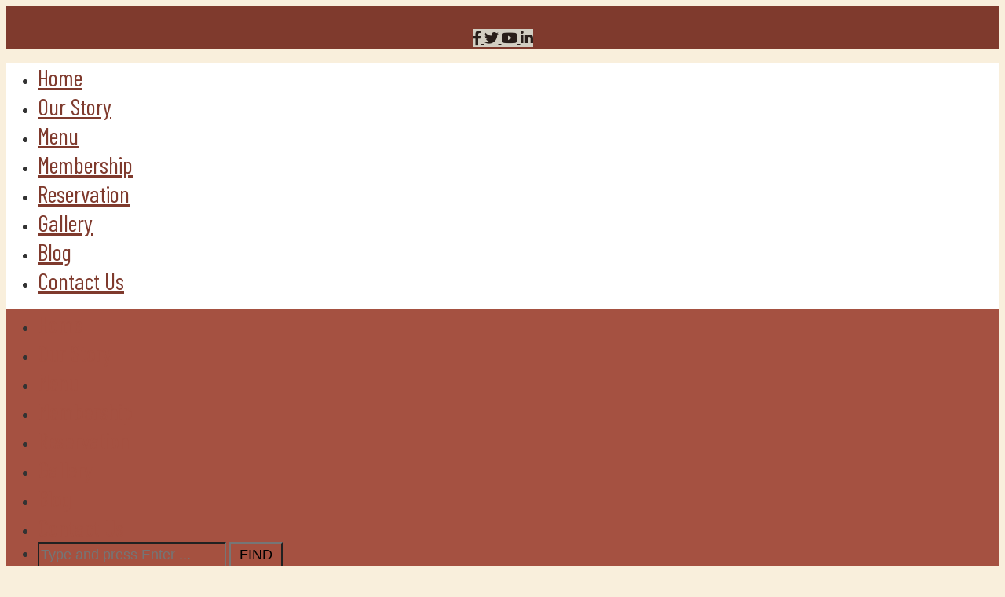

--- FILE ---
content_type: text/html; charset=UTF-8
request_url: https://goldrushbrews.com/spice-up-your-date-night-unique-bbq-and-craft-beer-pairings-for-adventurous-couples/date/
body_size: 32423
content:
<!DOCTYPE html>
<html lang="en-US">
<head>
			<meta charset="UTF-8">
		<meta name="viewport" content="width=device-width, initial-scale=1, maximum-scale=1">
		<meta name="format-detection" content="telephone=no">
		<link rel="profile" href="http://gmpg.org/xfn/11">
		<link rel="pingback" href="https://goldrushbrews.com/xmlrpc.php">
		
<!-- MapPress Easy Google Maps Version:2.94.7 (https://www.mappresspro.com) -->
<meta name='robots' content='index, follow, max-image-preview:large, max-snippet:-1, max-video-preview:-1' />
	<style>img:is([sizes="auto" i], [sizes^="auto," i]) { contain-intrinsic-size: 3000px 1500px }</style>
	
	<!-- This site is optimized with the Yoast SEO plugin v24.4 - https://yoast.com/wordpress/plugins/seo/ -->
	<title>date - Gold Rush Brews</title>
	<link rel="canonical" href="https://goldrushbrews.com/spice-up-your-date-night-unique-bbq-and-craft-beer-pairings-for-adventurous-couples/date/" />
	<meta property="og:locale" content="en_US" />
	<meta property="og:type" content="article" />
	<meta property="og:title" content="date - Gold Rush Brews" />
	<meta property="og:url" content="https://goldrushbrews.com/spice-up-your-date-night-unique-bbq-and-craft-beer-pairings-for-adventurous-couples/date/" />
	<meta property="og:site_name" content="Gold Rush Brews" />
	<meta property="og:image" content="https://goldrushbrews.com/spice-up-your-date-night-unique-bbq-and-craft-beer-pairings-for-adventurous-couples/date" />
	<meta property="og:image:width" content="615" />
	<meta property="og:image:height" content="409" />
	<meta property="og:image:type" content="image/jpeg" />
	<meta name="twitter:card" content="summary_large_image" />
	<script type="application/ld+json" class="yoast-schema-graph">{"@context":"https://schema.org","@graph":[{"@type":"WebPage","@id":"https://goldrushbrews.com/spice-up-your-date-night-unique-bbq-and-craft-beer-pairings-for-adventurous-couples/date/","url":"https://goldrushbrews.com/spice-up-your-date-night-unique-bbq-and-craft-beer-pairings-for-adventurous-couples/date/","name":"date - Gold Rush Brews","isPartOf":{"@id":"https://goldrushbrews.com/#website"},"primaryImageOfPage":{"@id":"https://goldrushbrews.com/spice-up-your-date-night-unique-bbq-and-craft-beer-pairings-for-adventurous-couples/date/#primaryimage"},"image":{"@id":"https://goldrushbrews.com/spice-up-your-date-night-unique-bbq-and-craft-beer-pairings-for-adventurous-couples/date/#primaryimage"},"thumbnailUrl":"https://goldrushbrews.com/wp-content/uploads/2023/04/date.jpg","datePublished":"2023-04-22T12:36:12+00:00","breadcrumb":{"@id":"https://goldrushbrews.com/spice-up-your-date-night-unique-bbq-and-craft-beer-pairings-for-adventurous-couples/date/#breadcrumb"},"inLanguage":"en-US","potentialAction":[{"@type":"ReadAction","target":["https://goldrushbrews.com/spice-up-your-date-night-unique-bbq-and-craft-beer-pairings-for-adventurous-couples/date/"]}]},{"@type":"ImageObject","inLanguage":"en-US","@id":"https://goldrushbrews.com/spice-up-your-date-night-unique-bbq-and-craft-beer-pairings-for-adventurous-couples/date/#primaryimage","url":"https://goldrushbrews.com/wp-content/uploads/2023/04/date.jpg","contentUrl":"https://goldrushbrews.com/wp-content/uploads/2023/04/date.jpg","width":615,"height":409},{"@type":"BreadcrumbList","@id":"https://goldrushbrews.com/spice-up-your-date-night-unique-bbq-and-craft-beer-pairings-for-adventurous-couples/date/#breadcrumb","itemListElement":[{"@type":"ListItem","position":1,"name":"Home","item":"https://goldrushbrews.com/"},{"@type":"ListItem","position":2,"name":"Spice Up Your Date Night with Unique BBQ &amp; Craft Beer Pairings for Couples","item":"https://goldrushbrews.com/spice-up-your-date-night-unique-bbq-and-craft-beer-pairings-for-adventurous-couples/"},{"@type":"ListItem","position":3,"name":"date"}]},{"@type":"WebSite","@id":"https://goldrushbrews.com/#website","url":"https://goldrushbrews.com/","name":"Gold Rush Brews","description":"Flavor of Wild West","publisher":{"@id":"https://goldrushbrews.com/#organization"},"potentialAction":[{"@type":"SearchAction","target":{"@type":"EntryPoint","urlTemplate":"https://goldrushbrews.com/?s={search_term_string}"},"query-input":{"@type":"PropertyValueSpecification","valueRequired":true,"valueName":"search_term_string"}}],"inLanguage":"en-US"},{"@type":"Organization","@id":"https://goldrushbrews.com/#organization","name":"Gold Rush Brews","url":"https://goldrushbrews.com/","logo":{"@type":"ImageObject","inLanguage":"en-US","@id":"https://goldrushbrews.com/#/schema/logo/image/","url":"https://goldrushbrews.com/wp-content/uploads/2016/05/cropped-Logo-2.png","contentUrl":"https://goldrushbrews.com/wp-content/uploads/2016/05/cropped-Logo-2.png","width":512,"height":512,"caption":"Gold Rush Brews"},"image":{"@id":"https://goldrushbrews.com/#/schema/logo/image/"}}]}</script>
	<!-- / Yoast SEO plugin. -->


<link rel='dns-prefetch' href='//maps.google.com' />
<link rel='dns-prefetch' href='//www.googletagmanager.com' />
<link rel='dns-prefetch' href='//fonts.googleapis.com' />
<link rel='dns-prefetch' href='//use.fontawesome.com' />
<link rel="alternate" type="application/rss+xml" title="Gold Rush Brews &raquo; Feed" href="https://goldrushbrews.com/feed/" />
<link rel="alternate" type="application/rss+xml" title="Gold Rush Brews &raquo; Comments Feed" href="https://goldrushbrews.com/comments/feed/" />
<link rel="alternate" type="application/rss+xml" title="Gold Rush Brews &raquo; date Comments Feed" href="https://goldrushbrews.com/spice-up-your-date-night-unique-bbq-and-craft-beer-pairings-for-adventurous-couples/date/feed/" />
<script type="text/javascript">
/* <![CDATA[ */
window._wpemojiSettings = {"baseUrl":"https:\/\/s.w.org\/images\/core\/emoji\/15.0.3\/72x72\/","ext":".png","svgUrl":"https:\/\/s.w.org\/images\/core\/emoji\/15.0.3\/svg\/","svgExt":".svg","source":{"concatemoji":"https:\/\/goldrushbrews.com\/wp-includes\/js\/wp-emoji-release.min.js?ver=6.7.4"}};
/*! This file is auto-generated */
!function(i,n){var o,s,e;function c(e){try{var t={supportTests:e,timestamp:(new Date).valueOf()};sessionStorage.setItem(o,JSON.stringify(t))}catch(e){}}function p(e,t,n){e.clearRect(0,0,e.canvas.width,e.canvas.height),e.fillText(t,0,0);var t=new Uint32Array(e.getImageData(0,0,e.canvas.width,e.canvas.height).data),r=(e.clearRect(0,0,e.canvas.width,e.canvas.height),e.fillText(n,0,0),new Uint32Array(e.getImageData(0,0,e.canvas.width,e.canvas.height).data));return t.every(function(e,t){return e===r[t]})}function u(e,t,n){switch(t){case"flag":return n(e,"\ud83c\udff3\ufe0f\u200d\u26a7\ufe0f","\ud83c\udff3\ufe0f\u200b\u26a7\ufe0f")?!1:!n(e,"\ud83c\uddfa\ud83c\uddf3","\ud83c\uddfa\u200b\ud83c\uddf3")&&!n(e,"\ud83c\udff4\udb40\udc67\udb40\udc62\udb40\udc65\udb40\udc6e\udb40\udc67\udb40\udc7f","\ud83c\udff4\u200b\udb40\udc67\u200b\udb40\udc62\u200b\udb40\udc65\u200b\udb40\udc6e\u200b\udb40\udc67\u200b\udb40\udc7f");case"emoji":return!n(e,"\ud83d\udc26\u200d\u2b1b","\ud83d\udc26\u200b\u2b1b")}return!1}function f(e,t,n){var r="undefined"!=typeof WorkerGlobalScope&&self instanceof WorkerGlobalScope?new OffscreenCanvas(300,150):i.createElement("canvas"),a=r.getContext("2d",{willReadFrequently:!0}),o=(a.textBaseline="top",a.font="600 32px Arial",{});return e.forEach(function(e){o[e]=t(a,e,n)}),o}function t(e){var t=i.createElement("script");t.src=e,t.defer=!0,i.head.appendChild(t)}"undefined"!=typeof Promise&&(o="wpEmojiSettingsSupports",s=["flag","emoji"],n.supports={everything:!0,everythingExceptFlag:!0},e=new Promise(function(e){i.addEventListener("DOMContentLoaded",e,{once:!0})}),new Promise(function(t){var n=function(){try{var e=JSON.parse(sessionStorage.getItem(o));if("object"==typeof e&&"number"==typeof e.timestamp&&(new Date).valueOf()<e.timestamp+604800&&"object"==typeof e.supportTests)return e.supportTests}catch(e){}return null}();if(!n){if("undefined"!=typeof Worker&&"undefined"!=typeof OffscreenCanvas&&"undefined"!=typeof URL&&URL.createObjectURL&&"undefined"!=typeof Blob)try{var e="postMessage("+f.toString()+"("+[JSON.stringify(s),u.toString(),p.toString()].join(",")+"));",r=new Blob([e],{type:"text/javascript"}),a=new Worker(URL.createObjectURL(r),{name:"wpTestEmojiSupports"});return void(a.onmessage=function(e){c(n=e.data),a.terminate(),t(n)})}catch(e){}c(n=f(s,u,p))}t(n)}).then(function(e){for(var t in e)n.supports[t]=e[t],n.supports.everything=n.supports.everything&&n.supports[t],"flag"!==t&&(n.supports.everythingExceptFlag=n.supports.everythingExceptFlag&&n.supports[t]);n.supports.everythingExceptFlag=n.supports.everythingExceptFlag&&!n.supports.flag,n.DOMReady=!1,n.readyCallback=function(){n.DOMReady=!0}}).then(function(){return e}).then(function(){var e;n.supports.everything||(n.readyCallback(),(e=n.source||{}).concatemoji?t(e.concatemoji):e.wpemoji&&e.twemoji&&(t(e.twemoji),t(e.wpemoji)))}))}((window,document),window._wpemojiSettings);
/* ]]> */
</script>
<style id='wp-emoji-styles-inline-css' type='text/css'>

	img.wp-smiley, img.emoji {
		display: inline !important;
		border: none !important;
		box-shadow: none !important;
		height: 1em !important;
		width: 1em !important;
		margin: 0 0.07em !important;
		vertical-align: -0.1em !important;
		background: none !important;
		padding: 0 !important;
	}
</style>
<link rel='stylesheet' id='wp-block-library-css' href='https://goldrushbrews.com/wp-includes/css/dist/block-library/style.min.css?ver=6.7.4' type='text/css' media='all' />
<link rel='stylesheet' id='mappress-leaflet-css' href='https://goldrushbrews.com/wp-content/plugins/mappress-google-maps-for-wordpress/lib/leaflet/leaflet.css?ver=1.7.1' type='text/css' media='all' />
<link rel='stylesheet' id='mappress-css' href='https://goldrushbrews.com/wp-content/plugins/mappress-google-maps-for-wordpress/css/mappress.css?ver=2.94.7' type='text/css' media='all' />
<style id='classic-theme-styles-inline-css' type='text/css'>
/*! This file is auto-generated */
.wp-block-button__link{color:#fff;background-color:#32373c;border-radius:9999px;box-shadow:none;text-decoration:none;padding:calc(.667em + 2px) calc(1.333em + 2px);font-size:1.125em}.wp-block-file__button{background:#32373c;color:#fff;text-decoration:none}
</style>
<style id='global-styles-inline-css' type='text/css'>
:root{--wp--preset--aspect-ratio--square: 1;--wp--preset--aspect-ratio--4-3: 4/3;--wp--preset--aspect-ratio--3-4: 3/4;--wp--preset--aspect-ratio--3-2: 3/2;--wp--preset--aspect-ratio--2-3: 2/3;--wp--preset--aspect-ratio--16-9: 16/9;--wp--preset--aspect-ratio--9-16: 9/16;--wp--preset--color--black: #000000;--wp--preset--color--cyan-bluish-gray: #abb8c3;--wp--preset--color--white: #ffffff;--wp--preset--color--pale-pink: #f78da7;--wp--preset--color--vivid-red: #cf2e2e;--wp--preset--color--luminous-vivid-orange: #ff6900;--wp--preset--color--luminous-vivid-amber: #fcb900;--wp--preset--color--light-green-cyan: #7bdcb5;--wp--preset--color--vivid-green-cyan: #00d084;--wp--preset--color--pale-cyan-blue: #8ed1fc;--wp--preset--color--vivid-cyan-blue: #0693e3;--wp--preset--color--vivid-purple: #9b51e0;--wp--preset--gradient--vivid-cyan-blue-to-vivid-purple: linear-gradient(135deg,rgba(6,147,227,1) 0%,rgb(155,81,224) 100%);--wp--preset--gradient--light-green-cyan-to-vivid-green-cyan: linear-gradient(135deg,rgb(122,220,180) 0%,rgb(0,208,130) 100%);--wp--preset--gradient--luminous-vivid-amber-to-luminous-vivid-orange: linear-gradient(135deg,rgba(252,185,0,1) 0%,rgba(255,105,0,1) 100%);--wp--preset--gradient--luminous-vivid-orange-to-vivid-red: linear-gradient(135deg,rgba(255,105,0,1) 0%,rgb(207,46,46) 100%);--wp--preset--gradient--very-light-gray-to-cyan-bluish-gray: linear-gradient(135deg,rgb(238,238,238) 0%,rgb(169,184,195) 100%);--wp--preset--gradient--cool-to-warm-spectrum: linear-gradient(135deg,rgb(74,234,220) 0%,rgb(151,120,209) 20%,rgb(207,42,186) 40%,rgb(238,44,130) 60%,rgb(251,105,98) 80%,rgb(254,248,76) 100%);--wp--preset--gradient--blush-light-purple: linear-gradient(135deg,rgb(255,206,236) 0%,rgb(152,150,240) 100%);--wp--preset--gradient--blush-bordeaux: linear-gradient(135deg,rgb(254,205,165) 0%,rgb(254,45,45) 50%,rgb(107,0,62) 100%);--wp--preset--gradient--luminous-dusk: linear-gradient(135deg,rgb(255,203,112) 0%,rgb(199,81,192) 50%,rgb(65,88,208) 100%);--wp--preset--gradient--pale-ocean: linear-gradient(135deg,rgb(255,245,203) 0%,rgb(182,227,212) 50%,rgb(51,167,181) 100%);--wp--preset--gradient--electric-grass: linear-gradient(135deg,rgb(202,248,128) 0%,rgb(113,206,126) 100%);--wp--preset--gradient--midnight: linear-gradient(135deg,rgb(2,3,129) 0%,rgb(40,116,252) 100%);--wp--preset--font-size--small: 13px;--wp--preset--font-size--medium: 20px;--wp--preset--font-size--large: 36px;--wp--preset--font-size--x-large: 42px;--wp--preset--spacing--20: 0.44rem;--wp--preset--spacing--30: 0.67rem;--wp--preset--spacing--40: 1rem;--wp--preset--spacing--50: 1.5rem;--wp--preset--spacing--60: 2.25rem;--wp--preset--spacing--70: 3.38rem;--wp--preset--spacing--80: 5.06rem;--wp--preset--shadow--natural: 6px 6px 9px rgba(0, 0, 0, 0.2);--wp--preset--shadow--deep: 12px 12px 50px rgba(0, 0, 0, 0.4);--wp--preset--shadow--sharp: 6px 6px 0px rgba(0, 0, 0, 0.2);--wp--preset--shadow--outlined: 6px 6px 0px -3px rgba(255, 255, 255, 1), 6px 6px rgba(0, 0, 0, 1);--wp--preset--shadow--crisp: 6px 6px 0px rgba(0, 0, 0, 1);}:where(.is-layout-flex){gap: 0.5em;}:where(.is-layout-grid){gap: 0.5em;}body .is-layout-flex{display: flex;}.is-layout-flex{flex-wrap: wrap;align-items: center;}.is-layout-flex > :is(*, div){margin: 0;}body .is-layout-grid{display: grid;}.is-layout-grid > :is(*, div){margin: 0;}:where(.wp-block-columns.is-layout-flex){gap: 2em;}:where(.wp-block-columns.is-layout-grid){gap: 2em;}:where(.wp-block-post-template.is-layout-flex){gap: 1.25em;}:where(.wp-block-post-template.is-layout-grid){gap: 1.25em;}.has-black-color{color: var(--wp--preset--color--black) !important;}.has-cyan-bluish-gray-color{color: var(--wp--preset--color--cyan-bluish-gray) !important;}.has-white-color{color: var(--wp--preset--color--white) !important;}.has-pale-pink-color{color: var(--wp--preset--color--pale-pink) !important;}.has-vivid-red-color{color: var(--wp--preset--color--vivid-red) !important;}.has-luminous-vivid-orange-color{color: var(--wp--preset--color--luminous-vivid-orange) !important;}.has-luminous-vivid-amber-color{color: var(--wp--preset--color--luminous-vivid-amber) !important;}.has-light-green-cyan-color{color: var(--wp--preset--color--light-green-cyan) !important;}.has-vivid-green-cyan-color{color: var(--wp--preset--color--vivid-green-cyan) !important;}.has-pale-cyan-blue-color{color: var(--wp--preset--color--pale-cyan-blue) !important;}.has-vivid-cyan-blue-color{color: var(--wp--preset--color--vivid-cyan-blue) !important;}.has-vivid-purple-color{color: var(--wp--preset--color--vivid-purple) !important;}.has-black-background-color{background-color: var(--wp--preset--color--black) !important;}.has-cyan-bluish-gray-background-color{background-color: var(--wp--preset--color--cyan-bluish-gray) !important;}.has-white-background-color{background-color: var(--wp--preset--color--white) !important;}.has-pale-pink-background-color{background-color: var(--wp--preset--color--pale-pink) !important;}.has-vivid-red-background-color{background-color: var(--wp--preset--color--vivid-red) !important;}.has-luminous-vivid-orange-background-color{background-color: var(--wp--preset--color--luminous-vivid-orange) !important;}.has-luminous-vivid-amber-background-color{background-color: var(--wp--preset--color--luminous-vivid-amber) !important;}.has-light-green-cyan-background-color{background-color: var(--wp--preset--color--light-green-cyan) !important;}.has-vivid-green-cyan-background-color{background-color: var(--wp--preset--color--vivid-green-cyan) !important;}.has-pale-cyan-blue-background-color{background-color: var(--wp--preset--color--pale-cyan-blue) !important;}.has-vivid-cyan-blue-background-color{background-color: var(--wp--preset--color--vivid-cyan-blue) !important;}.has-vivid-purple-background-color{background-color: var(--wp--preset--color--vivid-purple) !important;}.has-black-border-color{border-color: var(--wp--preset--color--black) !important;}.has-cyan-bluish-gray-border-color{border-color: var(--wp--preset--color--cyan-bluish-gray) !important;}.has-white-border-color{border-color: var(--wp--preset--color--white) !important;}.has-pale-pink-border-color{border-color: var(--wp--preset--color--pale-pink) !important;}.has-vivid-red-border-color{border-color: var(--wp--preset--color--vivid-red) !important;}.has-luminous-vivid-orange-border-color{border-color: var(--wp--preset--color--luminous-vivid-orange) !important;}.has-luminous-vivid-amber-border-color{border-color: var(--wp--preset--color--luminous-vivid-amber) !important;}.has-light-green-cyan-border-color{border-color: var(--wp--preset--color--light-green-cyan) !important;}.has-vivid-green-cyan-border-color{border-color: var(--wp--preset--color--vivid-green-cyan) !important;}.has-pale-cyan-blue-border-color{border-color: var(--wp--preset--color--pale-cyan-blue) !important;}.has-vivid-cyan-blue-border-color{border-color: var(--wp--preset--color--vivid-cyan-blue) !important;}.has-vivid-purple-border-color{border-color: var(--wp--preset--color--vivid-purple) !important;}.has-vivid-cyan-blue-to-vivid-purple-gradient-background{background: var(--wp--preset--gradient--vivid-cyan-blue-to-vivid-purple) !important;}.has-light-green-cyan-to-vivid-green-cyan-gradient-background{background: var(--wp--preset--gradient--light-green-cyan-to-vivid-green-cyan) !important;}.has-luminous-vivid-amber-to-luminous-vivid-orange-gradient-background{background: var(--wp--preset--gradient--luminous-vivid-amber-to-luminous-vivid-orange) !important;}.has-luminous-vivid-orange-to-vivid-red-gradient-background{background: var(--wp--preset--gradient--luminous-vivid-orange-to-vivid-red) !important;}.has-very-light-gray-to-cyan-bluish-gray-gradient-background{background: var(--wp--preset--gradient--very-light-gray-to-cyan-bluish-gray) !important;}.has-cool-to-warm-spectrum-gradient-background{background: var(--wp--preset--gradient--cool-to-warm-spectrum) !important;}.has-blush-light-purple-gradient-background{background: var(--wp--preset--gradient--blush-light-purple) !important;}.has-blush-bordeaux-gradient-background{background: var(--wp--preset--gradient--blush-bordeaux) !important;}.has-luminous-dusk-gradient-background{background: var(--wp--preset--gradient--luminous-dusk) !important;}.has-pale-ocean-gradient-background{background: var(--wp--preset--gradient--pale-ocean) !important;}.has-electric-grass-gradient-background{background: var(--wp--preset--gradient--electric-grass) !important;}.has-midnight-gradient-background{background: var(--wp--preset--gradient--midnight) !important;}.has-small-font-size{font-size: var(--wp--preset--font-size--small) !important;}.has-medium-font-size{font-size: var(--wp--preset--font-size--medium) !important;}.has-large-font-size{font-size: var(--wp--preset--font-size--large) !important;}.has-x-large-font-size{font-size: var(--wp--preset--font-size--x-large) !important;}
:where(.wp-block-post-template.is-layout-flex){gap: 1.25em;}:where(.wp-block-post-template.is-layout-grid){gap: 1.25em;}
:where(.wp-block-columns.is-layout-flex){gap: 2em;}:where(.wp-block-columns.is-layout-grid){gap: 2em;}
:root :where(.wp-block-pullquote){font-size: 1.5em;line-height: 1.6;}
</style>
<link rel='stylesheet' id='cf7simplepopup-css-css' href='https://goldrushbrews.com/wp-content/plugins/cf7-sweet-alert-popup/assets/css/cf7simplepopup-core.css?ver=1.6.4' type='text/css' media='all' />
<link rel='stylesheet' id='contact-form-7-css' href='https://goldrushbrews.com/wp-content/plugins/contact-form-7/includes/css/styles.css?ver=6.0.3' type='text/css' media='all' />
<link rel='stylesheet' id='cws_front_css-css' href='https://goldrushbrews.com/wp-content/plugins/cws-essentials//assets/css/main.css?ver=6.7.4' type='text/css' media='all' />
<link rel='stylesheet' id='fastmediagallery-vc-main-style-css' href='https://goldrushbrews.com/wp-content/plugins/fastmediagallery/assets/css/style.css?ver=6.7.4' type='text/css' media='all' />
<link rel='stylesheet' id='wp-gmap-embed-front-css-css' href='https://goldrushbrews.com/wp-content/plugins/gmap-embed/public/assets/css/front_custom_style.css?ver=1746175341' type='text/css' media='all' />
<link rel='stylesheet' id='-css' href='//fonts.googleapis.com/css?family=Merriweather%3A300%2Cregular%2C700%7CBarlow+Condensed%3Aregular%2C700%7CBarlow+Condensed%3Aregular%2C700%7CSatisfy%3Aregular&#038;subset=latin&#038;ver=6.7.4' type='text/css' media='all' />
<link rel='stylesheet' id='reset-css' href='https://goldrushbrews.com/wp-content/themes/vintclub/css/reset.css?ver=6.7.4' type='text/css' media='all' />
<link rel='stylesheet' id='layout-css' href='https://goldrushbrews.com/wp-content/themes/vintclub/css/layout.css?ver=6.7.4' type='text/css' media='all' />
<link rel='stylesheet' id='cws_font_awesome-css' href='https://goldrushbrews.com/wp-content/themes/vintclub/fonts/font-awesome/font-awesome.css?ver=6.7.4' type='text/css' media='all' />
<link rel='stylesheet' id='fancybox-css' href='https://goldrushbrews.com/wp-content/themes/vintclub/css/jquery.fancybox.css?ver=6.7.4' type='text/css' media='all' />
<link rel='stylesheet' id='select2_init-css' href='https://goldrushbrews.com/wp-content/themes/vintclub/css/select2.css?ver=6.7.4' type='text/css' media='all' />
<link rel='stylesheet' id='animate-css' href='https://goldrushbrews.com/wp-content/themes/vintclub/css/animate.css?ver=6.7.4' type='text/css' media='all' />
<style id='empty-inline-css' type='text/css'>

				.main-menu .menu-item a,
				.main-menu .menu-item .cws_megamenu_item_title,
				.main-menu .cws_megamenu_item .widgettitle
				{
					font-family:Barlow Condensed;color:#a55141;font-size:30px;line-height:initial;;
				}
			
				.main-nav-container .mini-cart .woo_icon,
				.main-nav-container .search_menu:before
				{
					color: #a55141;
				}
			
				.mobile_menu_hamburger span,
				.side_panel_icon span
				{
					background-color: #a55141;
				}
			
				@media(max-width: 767px){
					.header_zone .main-nav-container .mini-cart .woo_icon,
					.woocommerce-page .main-nav-container .mini-cart .woo_icon,
					.main-nav-container .mini-cart .woo_icon,
					.header_zone .main-nav-container .search_menu:before,
					.woocommerce-page .main-nav-container .search_menu:before,
					.main-nav-container .search_menu:before{
						color: #7f3a2d !important;
					}
				}
			
				@media(max-width: 767px){
					.header_zone .mobile_menu_hamburger span,
					.woocommerce-page .mobile_menu_hamburger span,
					.mobile_menu_hamburger span,
					.header_zone .side_panel_icon span,
					.woocommerce-page .side_panel_icon span,
					.side_panel_icon span{
						background-color: #7f3a2d !important;
					}
				}
			
					.main-menu > .menu-item > a,
					.main-menu > .menu-item > .cws_megamenu_item_title
					{
						color: #e4ddd3;
					}
				
					.main-nav-container .mini-cart .woo_icon,
					.main-nav-container .search_menu:before
					{
						color: #e4ddd3;
					}
				
					.mobile_menu_hamburger span,
					.side_panel_icon span
					{
						background-color: #e4ddd3;
					}
				
					.main-menu > .menu-item:hover > a,
					.main-menu > .menu-item.current_page_item > a,
					.main-menu > .menu-item.current_page_ancestor > a,
					.main-menu > .menu-item.current-menu-item > a,
					.main-menu > .menu-item.current-menu-item > .cws_megamenu_item_title,
					.main-menu > .menu-item:hover > .cws_megamenu_item_title
					{
						color: #7f3a2d;
					}
				
					.main-menu > .menu-item:hover > a,
					.main-menu > .menu-item.current_page_item > a,
					.main-menu > .menu-item.current_page_ancestor > a,
					.main-menu > .menu-item.current-menu-item > a,
					.main-menu > .menu-item.current-menu-item > .cws_megamenu_item_title,
					.main-menu > .menu-item:hover > .cws_megamenu_item_title
					{
						filter: drop-shadow(2px 2px 0px rgba(127,58,45,0.27));
					}
				
					.main-nav-container .mini-cart .woo_icon:hover,
					.main-nav-container .search_menu:hover:before
					{
						color: #7f3a2d;
					}
				
					.side_panel_icon:hover span
					{
						background-color: #7f3a2d;
					}
				
					.header_zone .main-menu > .menu-item > a,
					.header_zone .main-menu > .menu-item > .cws_megamenu_item_title
					{
						color: #ffffff;
					}
				
						.header_zone .menu_box .main-nav-container ul.sub-menu{
							border-color: #ffffff;
						}
					
					.header_zone .main-nav-container .mini-cart .woo_icon,
					.header_zone .main-nav-container .search_menu:before
					{
						color: #ffffff;
					}
				
					.header_zone .mobile_menu_hamburger span,
					.header_zone .side_panel_icon span
					{
						background-color: #ffffff;
					}
				
						.header_zone .menu_box .main-nav-container .sub-menu .cws_megamenu_item .widgettitle:before,
						.header_zone .menu_box .main-nav-container .sub-menu .cws_megamenu_item .widgettitle:after{
							background-color: #ffffff;
						}
					
					.header_zone .main-menu > .menu-item:hover > a,
					.header_zone .main-menu > .menu-item.current_page_item > a,
					.header_zone .main-menu > .menu-item.current_page_ancestor > a,
					.header_zone .main-menu > .menu-item.current-menu-item > a,
					.header_zone .main-menu > .menu-item.current-menu-item > .cws_megamenu_item_title,
					.header_zone .main-menu > .menu-item:hover > .cws_megamenu_item_title
					{
						color: #ffffff;
					}
				
					.header_zone .main-menu > .menu-item:hover > a,
					.header_zone .main-menu > .menu-item.current_page_item > a,
					.header_zone .main-menu > .menu-item.current_page_ancestor > a,
					.header_zone .main-menu > .menu-item.current-menu-item > a,
					.header_zone .main-menu > .menu-item.current-menu-item > .cws_megamenu_item_title,
					.header_zone .main-menu > .menu-item:hover > .cws_megamenu_item_title
					{
						filter: drop-shadow(2px 2px 0px rgba(255,255,255,0.27));
					}
				
					.header_zone .main-nav-container .mini-cart .woo_icon:hover,
					.header_zone .main-nav-container .search_menu:hover:before
					{
						color: #ffffff;
					}
				
					.header_zone .side_panel_icon:hover span
					{
						background-color: #ffffff;
					}
				
			.news .ce_title a.link_post,
			.cws_portfolio_items .post_info.outside .title_part a,
			.gallery-icon + .gallery-caption,
			.vc_general.vc_tta.vc_tta-tabs .vc_tta-tab .vc_tta-title-text,
			.cta_subtitle,
			.cta_title,
			.cta_desc_subtitle,
			.tribe-nav-label,
			.cta_offer + .cta_banner .cws_vc_shortcode_cta_banner .cws_vc_shortcode_banner_title,
			.cta_offer + .cta_banner .cws_vc_shortcode_cta_banner .cws_vc_shortcode_banner_price,
			.cta_offer + .cta_banner .cws_vc_shortcode_cta_banner .cws_vc_shortcode_banner_desc,
			.cws_vc_shortcode_pricing_plan .pricing_plan_price .price,
			form.wpcf7-form > div:not(.wpcf7-response-output)>p,
			.page_title .page_excerpt, 
			.page_content > main .grid_row.cws_tribe_events #tribe-bar-form label,
			form.wpcf7-form > div:not(.wpcf7-response-output)>label,
			#tribe-events-footer .tribe-events-sub-nav .tribe-events-nav-next a, #tribe-events-header .tribe-events-sub-nav .tribe-events-nav-next a,
			#tribe-events-footer .tribe-events-sub-nav li a, #tribe-events-header .tribe-events-sub-nav li a,
			blockquote,
			.cws_service_extra_button,
			.cws_service_item .cws_service_title,
			.cws_staff_post .cws_staff_post_terms,
			blockquote,
			.nav_post_links,
			.comment_info_header .comment-meta .author-name,
			.comments-area .comment_list .comment-reply-link,
			.cws-widget .about_me .user_position,
			.cws-widget .recentcomments,
			.cws_vc_shortcode_pb .cws_vc_shortcode_pb_title,
			.widget_shopping_cart_content .buttons .button,
			.price .amount,
			.cws_portfolio_nav li a,
			.cws_staff_nav li a,
			.tribe_events_nav  li a,
			.cws_classes_nav li a,
			.vc_tta.vc_general.vc_tta-accordion .vc_tta-panel-title > a > .vc_tta-title-text,
			.cws_custom_button,
			.vc_pie_chart .vc_pie_chart_value,
			.vintclub_banner .banner_wrapper .banner_offer,
			.pagination .page_links > *,
			.news .item .post_media .inline_date,
			.news.single .grid .item .single_post_meta .post_tags a,
			.news.single .grid .item .single_post_meta .post_category a,
			.dropcap,
			ul.products li.product .add_to_cart_button, ul.products li.product .added_to_cart,
			.comments-area .comment-respond .comment-form .form-submit input,
			.button:not(.add_to_cart_button),
			.add_large_button,
			table.shop_table.cart .cart_item .product-name a,
			input.cws_submit,
			.cws-widget ul.menu li .cws_megamenu_item_title,
			.cws-widget ul li a,
			.cws-widget #wp-calendar caption,
			.widget-cws-banner .banner_desc,
			.cws-widget .tagcloud a,
			.mini-cart .cart_list li > a,
			.cws-widget .post_item .post_title a,
			.cws_info_wrapper .cws_info_title,
			.header_logo_part,
			.cws-widget .recentcomments .comment-author-link > a,
			.date-content span:first-child,
			.single .cws_img_navigation.carousel_nav_panel span,
			.search .news .ce_title a,
			.cta_holder .cta_text,
			div.product #reviews #review_form #commentform .form-submit .submit
			{
			font-family: Barlow Condensed;
			}
			.ce_title, figcaption .title_info h3, .vintclub-new-layout .cws-widget .widget-title,.woo_product_post_title.posts_grid_post_title, .comments-area .comment-reply-title,
			.woocommerce div[class^="post-"] h1.product_title.entry-title, .page_title.customized .title h1, .bg_page_header .title h1, .slash-icon, .widgettitle, .page_title .title
			{
				font-family:Barlow Condensed;color:#a55141;font-size:180px;line-height:initial;
			}
			.testimonial .author figcaption,
			.testimonial .quote .quote_link:hover,
			.pagination a,
			.widget-title,
			.ce_toggle.alt .accordion_title:hover,
			.pricing_table_column .price_section,
			.comments-area .comments_title,
			.comments-area .comment-meta,
			.comments-area .comment-reply-title,
			.comments-area .comment-respond .comment-form input:not([type='submit']),
			.comments-area .comment-respond .comment-form textarea,
			.benefits_container .cws_textwidget_content .link a:hover,
			.cws_portfolio_fw .title,
			.cws_portfolio_fw .cats a:hover,
			.msg_404,
			.cws_portfolio_items .post_info.outside .title_part a,
			.nav_post_links .sub_title,
			blockquote
			{
			color:#a55141;
			}
			h1, h2, h3, h4, h5, h6
			{
			font-family: Barlow Condensed;
			color: #a55141;
			}
			.item .post_title a,
			.news .ce_title a,
			.news .ce_title a:hover
			{
			color: #a55141;
			}
			.page_title .title h1
			{
			font-size: 70px;
			}
			.posts_grid.cws_portfolio_posts_grid h2.widgettitle
			{
			font-size:180px;
			}
		body
		{
		font-family:Merriweather;color:#333333;font-size:18px;line-height:27px;
		}
		.news .ce_title a,
		.tribe-this-week-events-widget .tribe-this-week-widget-horizontal .entry-title,.tribe-this-week-events-widget  .tribe-this-week-widget-horizontal .entry-title a,
		form.wpcf7-form > div:not(.wpcf7-response-output)>p span,
		form.wpcf7-form > div:not(.wpcf7-response-output)>label span,
		.tribe-events-schedule h2,
		.vintclub-new-layout .tooltipster-light .tooltipster-content,
		.cws-widget .recentcomments a
		{
		font-family:Merriweather;
		}
		.cws-widget ul li>a,
		.comments-area .comments_nav.carousel_nav_panel a,
		.cws_img_navigation.carousel_nav_panel a,
		.cws_portfolio_fw .cats a,
		.cws_portfolio .categories a,
		.row_bg .ce_accordion.alt .accordion_title,
		.row_bg .ce_toggle .accordion_title,
		.mini-cart .woo_mini_cart,
		.thumb_staff_posts_title a,
		.tribe-this-week-widget-wrapper .tribe-this-week-widget-day .duration, .tribe-this-week-widget-wrapper .tribe-this-week-widget-day .tribe-venue,
		.thumb_staff_posts_title,
		#mc_embed_signup input,
		.mc4wp-form .mc4wp-form-fields input,
		form.wpcf7-form > div:not(.wpcf7-response-output) .select2-selection--single .select2-selection__rendered,.cws-widget #wp-calendar tbody td a:hover,
		.tribe-mini-calendar .tribe-events-has-events div[id*="daynum-"] a:hover,
		form.wpcf7-form > div:not(.wpcf7-response-output) .select2-selection--single .select2-selection__arrow b,
		.vc_general.vc_tta.vc_tta-tabs .vc_tta-tabs-list .vc_tta-tab, .tabs.wc-tabs li,
		#tribe-events-content .tribe-events-calendar div[id*=tribe-events-event-] h3.tribe-events-month-event-title,
		.tribe-events-calendar td.tribe-events-past div[id*=tribe-events-daynum-],
		.tribe-events-calendar td.tribe-events-present div[id*=tribe-events-daynum-],
		.tribe-events-calendar td.tribe-events-past div[id*=tribe-events-daynum-]>a,
		#tribe-events-content .tribe-events-calendar div[id*=tribe-events-event-] h3.tribe-events-month-event-title a,
		.tribe-events-calendar td div[id*=tribe-events-daynum-] > a,
		.posts_grid .portfolio_item_post.under_img .cws_portfolio_posts_grid_post_content
		{
		color:#333333;
		}
		.mini-cart .woo_mini_cart,
		body input, body  textarea, body select
		{
		font-size:18px;
		}
		body input,
		body textarea,
		.cws_textmodule .cws_textmodule_icon,
		.cws_textmodule_content p
		{
		line-height:27px;
		}
		.cws-widget ul li > a span.post_count:before{
			background-color: #333333;
		}
		
		abbr
		{
		border-bottom-color:#333333;
		}
		.dropcap
		{
		font-size:54px;
		line-height:81px;
		} .top_bar_box_content_wrapper, .page_title .bread-crumbs span, .page_title .bread-crumbs a, .page_title .bread-crumbs, .cws_textmodule_banner, .cws_pricing_plan.highlighted .pricing_title:before, .cws_portfolio_post_terms, .pricing_plan_price .main_price_part, .posts_grid .item a.category-block span.category-label, .item.cws_staff_post .cws_staff_post_info .cws_staff_post_terms, .woo_banner_wrapper .woo_banner .woo_banner_text, .cws-widget ul li > a span.post_count, .cws_categories_widget .category-block .category-label, .cws-widget.widget-cws-recent-posts .post_item .post_cat, .cws_vc_shortcode_milestone_desc, .cws_info_wrapper.style_2 .cws_info_title, .cws_info_wrapper.style_3 .divider_desc, .cws_text_price, .cws_vc_shortcode_pb .pb_bar_title{ font-family:Satisfy; } /*==========================================================================================
=================================== THEME COLOR 1 ==========================================
==========================================================================================*/
.news .button_cont a:hover,
.news .btn-read-more a:before,
.news .post_post.format-quote .quote_wrap:after,
.news .comments_link>a:hover,
.comments_link i,
.cws_service_item .cws_service_icon,
ul.bullets-list li:before,
.news.single .item > .post_meta .social_share a:hover,
.post_meta .social_share a:hover,
.tribe-this-week-events-widget .tribe-this-week-widget-horizontal .entry-title,
.tribe-this-week-events-widget  .tribe-this-week-widget-horizontal .entry-title a,
.widgettitle .divider,
div.search_wrapper:before,
#mc_embed_signup .mc-field-group ~ .clear input:hover,
.cws-widget .woocommerce-product-search .screen-reader-text:before,
.cws-widget .cws_social_links .cws_social_link,
table.shop_table.woocommerce-checkout-review-order-table>tfoot .order-total td,
table.shop_table.woocommerce-checkout-review-order-table>tfoot .order-total th,
.post_post_info > .post_meta .social_share a:hover,
#tribe-events-content .tribe-event-duration:before,
#tribe-events-footer .tribe-events-sub-nav li a, #tribe-events-header .tribe-events-sub-nav li a,
#tribe-events-content .tribe-event-duration:hover:before,
#tribe-events-footer .tribe-events-sub-nav li a:hover, 
#tribe-events-header .tribe-events-sub-nav li a:hover, 
#tribe-events-footer .tribe-events-sub-nav .tribe-events-nav-next a:hover,
#tribe-events-header .tribe-events-sub-nav .tribe-events-nav-next a:hover,
#tribe-events-footer .tribe-events-sub-nav .tribe-events-nav-next a, #tribe-events-header .tribe-events-sub-nav .tribe-events-nav-next a,
.cws_staff_nav li a.active .title_nav_staff,
.item .post_bottom_wrapper .post_categories i,
.news .btn-read-more a,
.cws_staff_posts_grid .widget_header .carousel_nav span:hover,
.single_classes .carousel_nav span:hover,
.single_portfolio .carousel_nav span:hover,
.slash-icon,
.testimonial .testimonial_quote_icon,
.bg_page_header .bread-crumbs a:hover,
.product_list_widget li .quantity > span,
div.product .comment-text .meta strong,
.page_content.search_results .search-submit:hover,
.news .item .post_categories .post_tags .post_terms,
.menu_box .header_logo_part .logo_extra_info p,
.menu_box .header_logo_part .logo_extra_info a,
.news.posts_grid_special .item .post_title a,
.news.posts_grid_special .item .post_top_wrapper .inline_date a,
.cws-widget ul li:before,
.cws-widget .post_item .post_title a,
.cws-widget .recentcomments,
.cws_vc_shortcode_pb .cws_vc_shortcode_pb_title,
.tabs.wc-tabs > li > a,
#main .cws-widget .widget-title .inherit-wt,
.cws_portfolio_nav li a,
.cws_staff_nav li a,
.tribe_events_nav  li a,
.cws_classes_nav li a,
.cws-widget #wp-calendar tbody,
.vc_tta.vc_general.vc_tta-accordion .vc_tta-panel-title > a > .vc_tta-title-text,
.cws_custom_select:before,
a,
ul.dot_style2 li:before,
.cws-widget .menu .menu-item:hover>.opener,
.cws-widget .menu .menu-item.current-menu-ancestor>.opener,
.cws-widget .menu .menu-item.current-menu-item>.opener,
.news .post_info_part .post_info .comments_link a:hover,
.news .more-link,
.cws_ourteam.single .social_links a:hover,
.news.single .post_categories span a:hover,
.news.single .post_tags span a:hover,
.news .post_categories>a:hover,
.news .media_part > .link span:hover,
.testimonial .quote .quote_link,
.pagination_load_more a:hover,
.cws_button.alt,
input[type='submit'].alt,
.parent_archive .widget_archive_opener:hover,
.select2-drop .select2-results .select2-highlighted,
.ce_toggle .accordion_title:hover,
.ce_toggle.alt .accordion_title,
.cws_milestone,
.cws_fa.alt,
a.icon_link:hover .cws_fa,
.benefits_container .cws_textwidget_content .link a,
.ce_title a:hover,
.ce_accordion .active .accordion_title .accordion_icon.custom,
.ce_toggle .active .accordion_title .accordion_icon.custom,
.ce_accordion .active .accordion_title .accordion_angle,
.ce_toggle .active .accordion_title .accordion_angle,
.ce_accordion .accordion_title:hover .accordion_icon.custom,
.ce_toggle .accordion_title:hover .accordion_icon.custom,
.ce_accordion .accordion_title:hover .accordion_angle,
.ce_toggle .accordion_title:hover .accordion_angle,
.ce_accordion .accordion_section.active .accordion_title > span,
.ce_accordion .accordion_title:hover > span,
.cws-widget .cws_tweet .tweet_content:before,
.cws-widget .recentcomments:before,
.cws_callout .icon_section .cws_fa.alt:hover,
.vintclub-new-layout .cws_portfolio_fw .title,
.five_style .accordion_section.active .accordion_title, 
.vintclub-new-layout .cws_img_frame:hover:after, 
.vintclub-new-layout .gallery-icon:hover a:after,
.cws_fa.simple_icon.alt,
a.icon_link:hover .cws_fa.simple_icon.alt,
.pricing_table_column:hover .btn_section .cws_button.alt:hover,
.pricing_table_column.active_table_column .btn_section .cws_button.alt:hover,
.custom_icon_style li>i.list_list,
.news .media_part .pic.link_post .link span:before,
.news .media_part > .testimonial .quote + .author,
aside .cws-widget .cws_tweet:before,
.testimonial .author figcaption span,
.testimonial .quote:after,
.comments-area .comment-meta .author-name + .comment_date:before,
#site_top_panel form.search-form .search-field,
.site_name a:hover,
.date.new_style .date-cont>span.day,
.pic .links > *,
.cws_button:hover,
.cws_button.alt,
.cws_button.read-more,
.scroll_block span.scroll_to_top,
.cws_ourteam .pic:hover .ourteam_alt_content .title_wrap .title,
.ourteam_item_wrapper .ourteam_alt_content .social_links a:hover,
.cws_portfolio_filter.fw_filter a.active,
.cws_portfolio_filter.fw_filter a:hover,
.cws_portfolio_filter.fw_filter a:not(:first-child):before,
.cws_portfolio_fw .cws_portfolio_header .ce_title,
.cws_portfolio.single .title h3,
.gallery .gallery-item:hover .caption,
.site_header .menu-bar:hover,
input[type=checkbox]:checked:before,
input[type=radio]:checked:before,
.cws-widget ul li.rss-block cite,
.tweets_carousel_header .follow_us,
.cws-widget .widget_archive_opener.active,
.cws-widget .opener.active,
.cws_testimonials.single .cws_testimonials_items .title h3,
.scroll_block span.scroll_to_top:hover:after,
p > i,
.news .comments_link>a:hover,
.cws_portfolio_items .item .desc_part .categories a:hover,
.cws-widget .about_me .user_name,
#site_top_panel .side_panel_icon:hover,
body.side_panel_show .side_panel_icon,
.woo_panel .gridlist-toggle a.active:before,
.woo_panel .gridlist-toggle a:hover:before,
.site_header .search_menu_cont .search_back_button:hover,
.header_container .menu_left_icons a:hover,
.header_container .menu_right_icons a:hover,
#site_top_panel.active_social .social-btn-open,
#site_top_panel .social-btn-open:hover,
#site_top_panel .lang_bar:hover a.lang_sel_sel,
.news .post_category a,
.info span.post_author a:hover,
.decent-comments .comment .comment-body:hover,
.category-images .grid .item .category-wrapper .category-label-wrapper .category-label,
.news .media_part .carousel_nav.prev span,
.news .media_part .carousel_nav.next span,
.cws_portfolio_items .post_info.outside .title_part a:hover,
.header_zone #site_top_panel .side_panel_icon:hover,
ol li:before,
.tribe_events_posts_grid .date_thumb div,
.cws-widget .cws_social_links .cws_social_link:nth-child(2n),
.post_excerpt.single_posts_classes,
.under_img .cws_portfolio_post_terms a,
.shop_table.cart input[name="update_cart"]:hover,
.woocommerce .cart-collaterals .wc-proceed-to-checkout a:hover,
.scroll_block span.scroll_to_top:before,
.cws_button:hover,
.cws_button.pink:hover,
.tribe-events-list-event-date div,
div.product #reviews #review_form #commentform .form-submit .submit:hover,
.tribe-events-list .tribe-events-read-more:hover,
.content_ajax .cws_portfolio_post_terms a,
.posts_grid  > .cws_vc_shortcode_load_more:hover,
.posts_grid .aligning_more .cws_vc_shortcode_load_more:hover,
.page_content > main .grid_row.cws_tribe_events #tribe-bar-form .tribe-bar-submit input[type=submit]:hover,
.news .item .inline_date,
.news div.post_category a:hover,
.news div.post_tags a:hover,
.news .more-link:hover,
.sl-wrapper a:hover,
.comments-area .comment-reply-title a,
.woo_mini_cart .total>.amount,
.product .summary .woocommerce-product-rating .stock-label,
.vc_toggle .vc_toggle_title > h4,
.vc_tta.vc_general.vc_tta-accordion .vc_tta-panel.vc_active .vc_tta-panel-title > a > *,
.cws_sc_carousel .prev:before,
.cws_sc_carousel .next:before,
.tab_content_classes,
.related_classes.single_classes .tab_content_classes,
.discount_gifts_cards,
.posts_grid.tribe_events_posts_grid .entry-title,
.posts_grid.tribe_events_posts_grid .entry-title a,
.post_meta .social_share a,
.comments_link:hover,
.comments_link:hover i:before,
.news.single .item > .post_meta .social_share a,
.tribe-events-calendar div[id*=tribe-events-event-] h3.tribe-events-month-event-title a,
.tribe-nav-label,
.tribe-this-week-nav-link.nav-next .tribe-nav-label + span:after,
.tribe-this-week-nav-link.nav-previous span:not(.tribe-nav-label):before,
form.wpcf7-form > div:not(.wpcf7-response-output)>p, form.wpcf7-form > div:not(.wpcf7-response-output)>label,
.cws-widget .product_list_widget li > a,
.woocommerce-checkout h3,
.woocommerce-message a, .woocommerce-info a, .woocommerce-error a, .myaccount_user a, .woocommerce-thankyou-order-failed,
table.shop_table.cart .cart_item .product-name a, table.shop_table.cart .cart_item .product-thumbnail a,
#top_panel_woo_minicart, #top_panel_woo_minicart .buttons .button:hover, #top_panel_woo_minicart .buttons .button.checkout:hover, .woocommerce .cart_totals h2, .woocommerce-checkout h3,
.checkout_coupon input[name="apply_coupon"]:hover,
.woocommerce .cart-collaterals .cart_totals .order-total td,
.event-is-recurring:hover,
.tribe-events-schedule h2:hover,
.tribe-events-single ul.tribe-related-events .tribe-related-events-title,
.tribe-events-single ul.tribe-related-events .tribe-related-events-title a,
.tribe-related-event-info:hover,
#tribe-events .tribe-events-button:hover,
#tribe_events_filters_wrapper input[type=submit]:hover
.tribe-events-button:hover, 
.tribe-events-button.tribe-active:hover, 
.tribe-events-button.tribe-inactive:hover, 
.tribe-events-button:hover, 
.tribe-events-list .tribe-event-schedule-details:before,
.tribe-events-list .tribe-events-venue-details:before,
.tribe-events-list-event-title a,
.header_cont .menu-item.current-menu-ancestor .current-menu-ancestor>a,
button:hover,
.cws-widget #wp-calendar th,
.single_portfolio.related_portfolio .posts_grid.cws_portfolio_posts_grid h2.widgettitle .slash-icon,
.cws-widget span.product-title,
.search_icon:hover,
#site_top_panel.show-search .search_icon,
.cws_callout:not(.customized) .cws_button.alt:hover,
.comments-area a#cancel-comment-reply-link,
.comments-area .comment-meta .comment-edit-link:hover,
.cws_portfolio_items .item .desc_part .categories a:hover,
.category-images .grid .item .category-wrapper .category-label-wrapper .category-label:hover,
.news.dark-theme .pic .links a:hover,
.news.gradient-theme .pic .links a:hover,
.cws_portfolio_items .categories a:hover,
.cws_portfolio_fw .cats a:hover,
.news.single .post_categories span a:hover,
.news.single .post_tags span a:hover,
.date_ev_single_classes,
.cws-widget .cws_social_links .cws_social_link:nth-child(3n),
.single_classes .post_date_meta,
.author_info .author_description a.author_link:hover,
.cws_staff_posts_grid .widget_header .carousel_nav span,
.single_classes .carousel_nav span,
.single_portfolio .carousel_nav span,
.cws_pricing_plan .pricing_table_icon,
.vc_general.vc_tta.vc_tta-tabs .vc_tta-tabs-list .vc_tta-tab,
.post_single_post_terms a:hover,
.wrapp_info_staff a:hover,
.cws-widget .product_list_widget.woocommerce-mini-cart.cart_list li > a,
.product .summary form.cart .quantity input,
.vc_tta-tabs .text_content_wrapper ul li:before,
.vc_pie_chart .wpb_heading,
.carousel_nav_panel .next:before,
.carousel_nav_panel .prev:before,
.cws_pricing_plan.highlighted .pricing_title:before,
.news .post_post.format-quote .author_name,
.comments-area .comment-respond .comment-form .form-submit input:hover,
.mini-cart .cart_list li > a,
.single .cws_img_navigation.carousel_nav_panel span,
.product_carousel_short_info h5,
div.product #reviews #review_form #commentform .form-submit .submit,
body .product .summary .product_title,
body.woocommerce div[class^="post-"] h1.product_title.entry-title
{
	color: rgb(40,30,26);
}

.nav_post_links a
{
    color: rgba(40,30,26, .4);
}

.news .post_post.format-link .post_title a:after,
.news .btn-read-more a:after,
.posts_grid.cws_portfolio_posts_grid .post_wrapper:hover .pic:before,
button,
.vc_toggle .vc_toggle_icon:before, .vc_toggle .vc_toggle_icon:after,
.vc_tta.vc_general.vc_tta-accordion .vc_tta-controls-icon.vc_tta-controls-icon-plus:before, 
.vc_tta.vc_general.vc_tta-accordion .vc_tta-controls-icon.vc_tta-controls-icon-plus:after,
.cws_vc_shortcode_pricing_plan  .pricing_plan_price_wrapper,
.cws_img_frame:before, .gallery-icon a:before,
.post_format_quote_media_wrapper .cws_vc_shortcode_module .quote_bg_c,
.single .news .quote-wrap .quote_bg_c,
.news .button_cont a,
#mc_embed_signup .clear,
#mc_embed_signup .mc-field-group ~ .clear input,
.menu .menu-item.current-menu-item>a:before,
.header_cont .menu-item.current-menu-parent .current-menu-item>a:before,
.banner_404:before,
.portfolio_item_post .side_load .load_bg,
.single_staff_wrapper .post_terms a:hover,
.wpcf7-response-output.wpcf7-mail-sent-ok,
.mc4wp-form .mc4wp-form-fields > p + p,
#tribe-events .tribe-events-button, #tribe-events .tribe-events-button:hover, #tribe_events_filters_wrapper input[type=submit], .tribe-events-button, .tribe-events-button.tribe-active:hover, .tribe-events-button.tribe-inactive, .tribe-events-button:hover,
.tribe-events-calendar td.tribe-events-present div[id*=tribe-events-daynum-],
.page_content > main .grid_row.cws_tribe_events #tribe-events-bar,
.tribe-events-calendar td.tribe-events-present div[id*=tribe-events-daynum-] > a,
.cws-widget .gallery-icon a:before,
.cws-widget .search-form:hover label:before,
.cws_service_item.a-center .cws_service_title:before,
.related_portfolio .carousel_nav .prev,
.related_portfolio .carousel_nav .next,
.cws-widget .search-form input[type='submit'],
.cws-widget .portfolio_item_thumb .pic .hover-effect,
.posts_grid .category_carousel .owl-controls .owl-prev,
.posts_grid .category_carousel .owl-controls .owl-next,
div.product #reviews #review_form #commentform .form-submit .submit,
.woocommerce-message .button,
.cws_button,
.cws_button.alt:hover,
input[type='submit'].alt:hover,
.ce_accordion .accordion_title .accordion_icon:not(.custom):before,
.ce_accordion .accordion_title .accordion_icon:not(.custom):after,
.ce_accordion.third_style .accordion_title .accordion_icon:not(.custom):before, 
.ce_accordion.third_style .accordion_title .accordion_icon:not(.custom):after, 
.ce_toggle.third_style .accordion_title .accordion_icon:not(.custom):before, 
.ce_toggle.third_style .accordion_title .accordion_icon:not(.custom):after,
.ce_accordion.second_style .accordion_title .accordion_icon:not(.custom):before, 
.ce_accordion.second_style .accordion_title .accordion_icon:not(.custom):after, 
.ce_toggle.second_style .accordion_title .accordion_icon:not(.custom):before, 
.ce_toggle.second_style .accordion_title .accordion_icon:not(.custom):after,
.ce_accordion .accordion_section.active  .accordion_title .accordion_icon:not(.custom):before, 
.ce_accordion .accordion_section.active  .accordion_title .accordion_icon:not(.custom):after, 
.ce_toggle .accordion_section.active  .accordion_title .accordion_icon:not(.custom):before, 
.ce_toggle .accordion_section.active  .accordion_title .accordion_icon:not(.custom):after,
.cws_milestone.alt,
.cws_progress_bar .progress,
a.icon_link:hover .cws_fa.alt,
.tp-caption.vintclub-main-slider-layer a:before,
#site_top_panel .cws_social_links .cws_social_link:hover,
#site_top_panel #top_social_links_wrapper .cws_social_links.expanded .cws_social_link:hover,
.copyrights_area .cws_social_links .cws_social_link:hover,
.ce_tabs:not(.border_less) .tab.active,
.cws_callout.alt-style .styling-border,
.vintclub-new-layout .ourteam_item_wrapper .title_wrap + .desc:before,
.vintclub-new-layout .title_wrap + .post_content:before,
.pricing_table_column:hover .btn_section .cws_button.alt,
.pricing_table_column.active_table_column .btn_section .cws_button.alt,
div.wpcf7-response-output,
.ce_accordion.second_style .accordion_section.active .accordion_title,
.ce_toggle.second_style .accordion_section.active .accordion_title,
.ce_accordion.third_style .accordion_title .accordion_angle:before, 
.ce_toggle.third_style .accordion_title .accordion_angle:before,
.ce_accordion.third_style .accordion_title .accordion_angle:after, 
.ce_toggle.third_style .accordion_title .accordion_angle:after,
.ce_accordion.third_style .active .accordion_title,
.ce_toggle.third_style .active .accordion_title,
.ce_accordion.fourth_style .active .accordion_title .accordion_angle:before, 
.ce_toggle.fourth_style .active .accordion_title .accordion_angle:before,
.ce_accordion.fourth_style .active .accordion_title .accordion_angle:after, 
.ce_toggle.fourth_style .active .accordion_title .accordion_angle:after,
.pricing_table_column:hover .price_section .color-overlay,
.cws_callout .fill-callout,
.cws_divider.with-plus:after,
hr.with-plus:after,
ins,
mark,
.cws_ourteam .pic .hover-effect,
table thead,
.scroll_block .scroll_to_top:hover,
.page_footer.instagram_feed #sb_instagram .sbi_follow_btn a,
.cws_vc_shortcode_pricing_plan .pricing_plan_button,
.post_social_links_classes a:hover:after,
.tribe-mini-calendar-wrapper .tribe-mini-calendar th,
.cws-content .tribe-mini-calendar-nav + thead th, .cws-content .tribe-events-calendar thead th,
.tribe-this-week-events-widget .tribe-this-week-widget-header-date, .tribe-this-week-events-widget .this-week-today .tribe-this-week-widget-header-date, .tribe-this-week-events-widget .this-week-past .tribe-this-week-widget-header-date,
.woocommerce .add_large_button,
.single-product div.product .woocommerce-product-gallery .woocommerce-product-gallery__trigger,
.tribe-events-calendar thead th,
.tribe-events-calendar thead th:hover,
.page_content > main .grid_row.cws_tribe_events #tribe-bar-form .tribe-bar-submit input[type=submit],
.tribe-events-list .tribe-events-read-more,
.tribe-mini-calendar-grid-wrapper .tribe-mini-calendar-nav td,
.tribe-mini-calendar-grid-wrapper .tribe-mini-calendar-nav th,
.tribe-mini-calendar-grid-wrapper .tribe-mini-calendar td.tribe-events-has-events,
.tribe-mini-calendar-grid-wrapper .tribe-mini-calendar .tribe-events-has-events:hover,
.tribe-mini-calendar-grid-wrapper .tribe-mini-calendar .tribe-events-has-events:hover a:hover,
.tribe-mini-calendar-grid-wrapper .tribe-mini-calendar td.tribe-events-has-events.tribe-events-present, 
.tribe-mini-calendar-grid-wrapper .tribe-mini-calendar td.tribe-events-has-events.tribe-mini-calendar-today,
.tribe-mini-calendar-list-wrapper .tribe-mini-calendar-event .list-date,
 .tribe-mini-calendar .tribe-mini-calendar-no-event,
 .tribe-mini-calendar td,
 .page_content .tribe-mini-calendar .tribe-events-othermonth,
 .page_content .tribe-mini-calendar thead th,
.mobile_menu_hamburger--htx.is-active .mobile_menu_hamburger_wrapper,
.page_content.search_results .search-submit,
.header_wrapper_container.disabled_top_bar:before,
aside.side_panel.dark-theme .mobile_menu_hamburger.close_side_panel:hover span::before,
aside.side_panel.dark-theme .mobile_menu_hamburger.close_side_panel:hover span::after,
.mobile_menu_hamburger.close_side_panel:hover span::before,
.mobile_menu_hamburger.close_side_panel:hover span::after,
.cws_service_item .divider,
.menu_extra_button a:hover,
.top_bar_extra_button:hover,
.cws_textmodule .cws_textmodule_titles .cws_textmodule_subtitle_wrapper .subtitile_right_line:before,
.cws_textmodule .cws_textmodule_titles .cws_textmodule_subtitle_wrapper .subtitile_left_line:before,
.cws_textmodule .cws_textmodule_titles .cws_textmodule_subtitle_wrapper .subtitile_right_line,
.cws_textmodule .cws_textmodule_titles .cws_textmodule_subtitle_wrapper .subtitile_left_line,
.subtitle-dots,
.subtitle-dots:before,
.subtitle-dots:after,
.stars_type .separator-line:before,
.stars_type hr:before
{
	background-color: rgb(40,30,26);
}
.price_slider .ui-slider-range{
    background-color: rgba(40,30,26, .3);
}
.cwsToggle .vc_tta-panel,
.cwsAccordion .vc_tta-panel,
.vc_general.vc_tta.vc_tta-tabs .vc_tta-tabs-list .vc_tta-tab.vc_active > a:before,
.vc_tta-tabs .vc_active .vc_tta-panel-body{
	background-color: rgba(40,30,26, .07);
}
.news .button_cont a:before,
.vc_toggle .vc_toggle_icon,
.wpb-js-composer .vc_tta.vc_tta-accordion .vc_tta-controls-icon-position-left .vc_tta-controls-icon,
.cws_sc_carousel .prev,.cws_sc_carousel .next,
.select2-dropdown,
#mc_embed_signup .mc-field-group ~ .clear input,
.woocommerce .woocommerce-tabs .tabs li.active,
input:focus, textarea:focus,
input:active, textarea:active,
.select2-container .select2-selection--single:focus,
.select2-container .select2-selection--single:active,
.select2-container .select2-selection--single:focus,
.select2-container.select2-container--open .select2-selection--single,
.cws_hotspot  .cq-hotspots .hotspot-item a,
#tribe-events .tribe-events-button, #tribe-events .tribe-events-button:hover, 
#tribe_events_filters_wrapper input[type=submit], .tribe-events-button, 
.tribe-events-button.tribe-active:hover, 
.tribe-events-button.tribe-inactive,
.tribe-events-button:hover,
.site_header .search_menu_cont .search-form .search-field:focus,
.cws_service_item.a-center .cws_service_title:after,
.cws_mobile ul.mobile_menu li.current-menu-ancestor li.current-menu-ancestor:not(.active) > .menu_row a:before,
div.product #reviews #review_form #commentform .form-submit .submit,
.news .more-link,
.cws_button,
.cws_button.alt,
input[type='submit'].alt,
.ce_toggle.alt .accordion_title,
.pricing_table_column:hover .cols_wrapper .widget_wrapper,
.cws_milestone,
.cws_fa.alt,
a.icon_link:hover .cws_fa.alt,
a.icon_link:hover .cws_fa:hover, 
.page_title .title:before,
.cws_ourteam.single .social_links,
.cws_ourteam.single .social_links a:not(:first-child),
.cws_tweet,
.ce_tabs .tab.active,
.ce_accordion.third_style .accordion_section.active .accordion_title, 
.ce_toggle.third_style .accordion_section.active .accordion_title,
.cws_fa_wrapper:hover .cws_fa.alt,
.cws_fa.simple_icon.alt,
a.icon_link:hover .cws_fa_wrapper .cws_fa.alt,
.ce_title.und-title.themecolor .title-separators span::after,
.ce_tabs.vertical .tab.active,
.ce_accordion.second_style .accordion_section.active .accordion_title,
.ce_toggle.second_style .accordion_section.active .accordion_title,
.cws_portfolio_filter.fw_filter a:before,
.woocommerce .button, .cws-widget .button,  
.woocommerce-page .button, 
.woocommerce-tabs .comment_container img,
.woo_mini_cart .button,
.price_slider .ui-slider-handle,
.cws_button.cws_load_more:hover .button-icon,
.pagination_load_more .page_links>*:hover,
.comment-body:hover .avatar_section:after,
.comments-area .comment-respond .comment-form input:focus,
.comments-area .comment-respond .comment-form textarea:focus,
.cws-widget #wp-calendar tbody td#today:before,
.scroll_block span.scroll_to_top,
.cws_ourteam .pic:hover .ourteam_alt_content .social_links,
.news .item.boxed_style.with_border,
.select2-drop-active,
form.wpcf7-form input[type="text"]:focus,
form.wpcf7-form input[type="email"]:focus,
form.wpcf7-form input[type="url"]:focus,
form.wpcf7-form input[type="tel"]:focus,
form.wpcf7-form input[type="date"]:focus,
form.wpcf7-form textarea:focus,
form.wpcf7-form input.no-border[type="text"]:focus,
form.wpcf7-form input.no-border[type="email"]:focus,
form.wpcf7-form input.no-border[type="url"]:focus,
form.wpcf7-form input.no-border[type="tel"]:focus,
form.wpcf7-form input.no-border[type="date"]:focus,
form.wpcf7-form textarea.no-border:focus,
form.wpcf7-form input[type="checkbox"]:hover,
form.wpcf7-form input[type=checkbox]:checked,
form.wpcf7-form input[type="radio"]:hover,
form.wpcf7-form input[type=radio]:checked,
.tweets_carousel_header .follow_us,
.author_info img,
.cws_callout,
.pricing_table_column.active_table_column .widget_wrapper,
.woo_panel .gridlist-toggle a.active:before,
.woo_panel .gridlist-toggle a:hover:before,
.cws-widget .about_me .user_avatar.user_avatar_border img,
div.product #reviews #review_form #commentform .form-submit .submit:hover,
div.product #reviews #review_form #commentform .form-submit .submit:active,
div.product #reviews #review_form #commentform .form-submit .submit:focus,
.scroll_block span.scroll_to_top,
.page_content > main .grid_row.cws_tribe_events #tribe-bar-form .tribe-bar-submit input[type=submit],
.tribe-mini-calendar-grid-wrapper .tribe-mini-calendar-nav td,
.tribe-mini-calendar-grid-wrapper .tribe-mini-calendar-nav th,
.tribe-mini-calendar-grid-wrapper .tribe-mini-calendar td.tribe-events-has-events,
.tribe-mini-calendar-wrapper .tribe-mini-calendar th,
.page_content .tribe-mini-calendar td,
pre,
.vc_tta.vc_general.vc_tta-accordion .vc_tta-panel .vc_tta-controls-icon.vc_tta-controls-icon-plus,
.page_content.search_results .search-submit,
.comments-area .comment-respond .comment-form .form-submit input:hover,
.cws_info_wrapper.style_2:before,
.cws_info_wrapper.style_2:after,
.round_bordered,
div.product #reviews #review_form #commentform .form-submit .submit
{
	border-color: rgb(40,30,26);
}
.single .cws_img_navigation,
.nav_post_links{
    border-color: rgba(40,30,26, .2);
}

 .div_title.standard_color .svg_lotus, .div_title.standard_color .svg_lotus svg{
 	fill: rgb(40,30,26);
 }
 .div_title.standard_color svg path,
 .div_title.standard_color svg line{
    fill: transparent;
    stroke: rgb(40,30,26);
    stroke-opacity: .7;
 }

.ce_accordion .accordion_content:before,
.cws_service_item:not(.button_on_hover) .cws_service_extra_button_wrapper.simple .cws_service_extra_button,
.ce_toggle .accordion_content:before{
    border-bottom-color: rgb(40,30,26);
}

.cws_divider.with-plus:before,
.cws_divider.with-plus:after,
hr.with-plus:before,
hr.with-plus:after {
    box-shadow: 200px 0 0 rgb(40,30,26), -200px 0 0 rgb(40,30,26);
}
.news .item.sticky-post{
    box-shadow: 0 0 20px 0px rgba(40,30,26, .2);
}

ul.triangle_style li:before{
    border-left-color: rgb(40,30,26);
}

#cws_page_loader:before{
    border-bottom-color: rgb(40,30,26);
    border-left-color: rgb(40,30,26);
}
ul.triangle_style li span.list-triangle .svg-triangle g path,
ul.hexagon_style li span.list-hexagon .svg-hexagon g path,
.cws_fa:hover span.container-hexagon svg.svg-hexagon g path,
.cws_fa.alt span.container-hexagon svg.svg-hexagon g path,
.scroll_block span.scroll_to_top svg g path.outer{
    stroke: rgb(40,30,26);
}

.scroll_block span.scroll_to_top:hover svg g path.inner{
    fill: rgb(40,30,26);
    stroke: rgb(40,30,26);
}

.cws_pricing_plan .pricing_table_icon.svg{
    fill: rgb(40,30,26);
}

.product .summary form.cart .quantity input
{
    background-color: rgba(40,30,26,.12);
}

.pricing_plan_content:before{
	background-image: -webkit-linear-gradient(left, rgb(40,30,26), rgb(40,30,26) 50%, transparent 50%, transparent 100%);
	background-image: -o-linear-gradient(left, rgb(40,30,26), rgb(40,30,26) 50%, transparent 50%, transparent 100%);
	background-image: linear-gradient(to right, rgb(40,30,26), rgb(40,30,26) 50%, transparent 50%, transparent 100%);
}

/*==========================================================================================
=================================== THEME COLOR 2 ==========================================
==========================================================================================*/
a:hover,
.pricing_plan_price .main_price_part,
.tab_active .vc_tta-panel-title,
.post_single_post_terms a,
.wrapp_info_staff a,
.news .item .post_top_wrapper a:hover,
.duration.time:before,
.duration.venue:before,
.news .item .post_title a:hover,
.news.posts_grid_special .item .post_top_wrapper a,
.cws_single_author_info .author_pos,
.news.single .grid .item .single_post_meta .post_tags a:hover,
.news.single .grid .item .single_post_meta .post_category a:hover,
.nav_post_links a:hover,
.comments-count,
.comments-area .required,
ul li:before,
.under_img .cws_portfolio_post_terms a,
.cws-widget .about_me .user_position,
footer .parent_archive .widget_archive_opener:hover,
footer .cws-widget .widget_archive_opener.active,
footer .cws-widget .menu .menu-item:hover>.opener,
footer .cws-widget .opener.active,
.footer_container .cws-widget ul li:hover > a,
footer .tweet_content a,
footer .tweet_content a:hover,
.cws-widget .product_list_widget.woocommerce-mini-cart.cart_list li > a:hover,
.cws-widget span.product-title:hover,
.products:not(.list) .add_to_cart_button:hover,
.woo_product_post_title.posts_grid_post_title a:hover,
.woocommerce-mini-cart__buttons.buttons a:hover,
.cws_portfolio_nav li a.active,
.cws_staff_nav li a.active,
.tribe_events_nav  li a.active,
.cws_classes_nav li a.active,
.cws_portfolio_nav li a:hover,
.cws_staff_nav li a:hover,
.tribe_events_nav  li a:hover,
.cws_classes_nav li a:hover,
aside.side_panel a:hover,
aside.side_panel .cws-widget .post_item .post_title a:hover,
.vc_tta.vc_general.vc_tta-accordion .vc_tta-panel-title .vc_tta-controls-icon,
.vc_tta.vc_general.vc_tta-accordion .vc_tta-panel.vc_active .vc_tta-controls-icon.vc_tta-controls-icon-plus,
.cws_default .header_cont .menu-item .current-menu-parent > a,
.cws_default .header_cont .menu-item .current-menu-item > a,
.page_title .bread-crumbs-wrapper .bread-crumbs .delimiter,
.cws_custom_button:hover,
.cws_pricing_plan .cws_custom_button,
.cws_pricing_plan.highlighted .cws_custom_button:hover,
.item.cws_staff_post .cws_staff_post_media .cws_staff_post_social_links > *:hover,
.item.cws_staff_post .cws_staff_post_info .cws_staff_post_terms a,
.sl-icon.unliked:before,
.sl-icon:hover:before,
ul.products li.product .added_to_cart:hover,
.comments-area .comment_list .comment-reply-link,
.comments-area .comment-respond .comment-form .form-submit input,
.price ins .amount,
.product .summary form.cart .quantity ~ .single_add_to_cart_button:hover,
.product_meta a:hover,
.woocommerce .return-to-shop .button.wc-backward:hover,
.button:not(.add_to_cart_button):hover,
.add_large_button:hover,
form.theme_bg input.cws_submit,
input.cws_submit,
.cws-widget #wp-calendar caption,
.cws-widget #wp-calendar tfoot td#prev a:before,
.cws-widget #wp-calendar tfoot td#next a:before,
.cws-widget .product_list_widget > li .remove,
.woo_mini_cart .woocommerce-mini-cart__buttons.buttons a,
.cws-widget .post_item .post_date,
.cws-widget.widget-cws-recent-posts .post_item .post_cat a,
.cws-widget .woocommerce-product-search button[type="submit"]:hover,
.mini-cart .cart_list li > a:hover,
input.cws_submit,
.cws_default .page_title .bread-crumbs > *,
.search .info span.post_author a:hover,
.news .btn-read-more a:hover,
.single .cws_img_navigation.carousel_nav_panel span:hover,
aside.side_panel .cws-widget ul li:hover > a,
.main-menu > .menu-item:not(:last-child):after,
.button_wrapper .added_to_cart,
div.product #reviews #review_form #commentform .form-submit .submit:hover,
.not_found .link
{
    color: rgb(127,58,45);
}

select,
.comments-area .comment-respond .comment-form .submit:hover,
ul.square_style li:before,
.nav_post_links .prev .wrap:hover span,
.nav_post_links .next .wrap:hover span,
.woocommerce-mini-cart__buttons.buttons a,
.cws_custom_button:hover,
.cws_pricing_plan .cws_custom_button,
.cws_pricing_plan.highlighted .cws_custom_button:hover,
.comments-area .comment-respond .comment-form .form-submit input,
.woocommerce .return-to-shop .button.wc-backward:hover,
.product .summary form.cart .quantity ~ .single_add_to_cart_button:hover,
.button:not(.add_to_cart_button):hover,
.add_large_button:hover,
p.cws_submit,
.cws-widget #wp-calendar caption,
div.product #reviews #review_form #commentform .form-submit .submit:hover
{
    border-color: rgb(127,58,45);
}

.item.cws_staff_post .cws_staff_post_info .cws_staff_post_title a:before,
.item.cws_staff_post .cws_staff_post_info .cws_staff_post_title a:after,
.cws_portfolio_content_wrap .desc_img .cws_portfolio_post_terms:before,
.cws_portfolio_content_wrap .desc_img .cws_portfolio_post_terms:after,
.posts_grid .item.under_img.style_round .cws_portfolio_post_title:after,
.posts_grid .item.under_img.style_round .cws_portfolio_post_title:before,
.cws_service_top_part .cws_service_title:after,
.woo_banner_wrapper .woo_banner .woo_banner_text:before,
.page_title .bread-crumbs-wrapper .bread-crumbs:before,
.page_title .bread-crumbs-wrapper .bread-crumbs:after
{
    border-color: transparent transparent #7f3a2d transparent;
}
.woo_banner_wrapper .woo_banner .woo_banner_text:after
{
	border-color: #7f3a2d transparent #7f3a2d #7f3a2d;
}
.footer_container .cws-widget.widget-cws-recent-posts .post_item .post_title a{
	box-shadow: -5px 0 0 #7f3a2d;
}

.woo_mini-count span,
.menu_extra_button a,
.top_bar_extra_button,
.top_bar_box_content_wrapper a.top_bar_box_text span:before,
.cws_pricing_plan.highlighted:before,
ul.line_style li:before,
.cws_staff_post .cws_staff_post_terms:before,
.news .post_info_box .date,
.posts_grid .item.under_img:not(.style_round) .cws_portfolio_post_title:before,
.cws_portfolio_content_wrap .desc_img .cws_portfolio_post_title + .cws_portfolio_post_terms:before,
.post_single .cws_portfolio_post_title:before,
.cws-widget .about_me .user_name:before,
.widget-cws-banner .banner_desc:not(:first-child):before,
.cws_categories_widget .category-block .category-label,
.cws-widget .recentcomments:before,
.cws-widget.widget-cws-recent-posts .post_item .post_title a:before,
.cws-widget .search-form input[type='submit']:hover,
.cws-widget .tagcloud a:hover,
.cws-widget #wp-calendar tbody td#today,
.posts_grid .item a.category-block span.category-label,
.woo_banner_wrapper .woo_banner .woo_banner_text,
.wc-tabs > li:before,
.cws_portfolio_nav li a:before,
.cws_staff_nav li a:before,
.tribe_events_nav  li a:before,
.cws_classes_nav li a:before,
.cws_portfolio_nav li a:after,
.cws_staff_nav li a:after,
.tribe_events_nav  li a:after,
.cws_classes_nav li a:after,
.vintclub_banner .banner_wrapper .banner_table .banner_title:not(:last-child):before,
.vc_tta.vc_general.vc_tta-accordion .vc_tta-controls-icon.vc_tta-controls-icon-plus:before,
.vc_tta.vc_general.vc_tta-accordion .vc_tta-controls-icon.vc_tta-controls-icon-plus:after,
.page_title .bread-crumbs,
.main-nav-container .menu-item > .sub-menu .menu-item:hover > .cws_megamenu_item_title,
.main-nav-container .menu-item > .sub-menu .menu-item:hover > a,
.main-nav-container .menu-item > .sub-menu .menu-item.current-menu-item  > a,
.main-nav-container .menu-item > .sub-menu .menu-item.current-menu-item  > .cws_megamenu_item_title,
.main-nav-container .menu-item > .sub-menu .menu-item.current-menu-ancestor  > a,
.main-nav-container .menu-item > .sub-menu .menu-item.current-menu-ancestor  > .cws_megamenu_item_title,
.mobile_menu .menu-item.current-menu-ancestor > .menu_row,
.mobile_menu .menu-item.current-menu-item > .menu_row,
.mobile_menu .cws_megamenu_item .menu-item.current-menu-ancestor,
.mobile_menu .cws_megamenu_item .menu-item.current-menu-item,
.cws_custom_button:hover:before,
.cws_custom_button:hover:after,
.cws_pricing_plan .cws_custom_button:before,
.cws_pricing_plan .cws_custom_button:after,
.cws_portfolio_content_wrap .desc_img .cws_portfolio_post_terms .terms_wrapper,
.owl-pagination .owl-page.active:before,
.owl-pagination .owl-page:hover:before,
.cws_pricing_plan.highlighted .pricing_title,
.cws_pricing_plan.highlighted .cws_custom_button:hover:before,
.cws_pricing_plan.highlighted .cws_custom_button:hover:after,
.cws_service_icon_wrapper .cws_service_icon,
.cws_service_top_part .cws_service_title:before,
.item.cws_staff_post:hover .cws_staff_post_info .cws_staff_post_title a,
.product .summary form.cart .quantity ~ .single_add_to_cart_button:hover:before,
.product .summary form.cart .quantity ~ .single_add_to_cart_button:hover:after,
.dropcap,
p.cws_submit:before,
p.cws_submit:after,
.widget-cws-banner .banner_desc,
.cws-widget .recentcomments .comment-author-link,
.product_carousel_short_info h6,
.footer_container .cws-widget.widget-cws-recent-posts .post_item .post_title a
{
    background-color: rgb(127,58,45);
}

.posts_grid .custom_title_hover .item.under_img .item_content:hover .cws_portfolio_post_title a{
	background-color: rgb(127,58,45) !important;	
}

.page_title .bread-crumbs-wrapper .left-shape .rect-pattern,
.page_title .bread-crumbs-wrapper .right-shape .rect-pattern,
.cws_portfolio_post_terms .right-shape .rect-pattern,
.cws_portfolio_post_terms .left-shape .rect-pattern,
.posts_grid .item.under_img.style_round .cws_portfolio_post_title .left-shape .rect-pattern,
.posts_grid .item.under_img.style_round .cws_portfolio_post_title .right-shape .rect-pattern,
.cws_service_top_part .cws_service_title .rect-pattern,
.item.cws_staff_post .cws_staff_post_info .cws_staff_post_title .left-shape,
.item.cws_staff_post .cws_staff_post_info .cws_staff_post_title .right-shape
{
    fill: rgb(127,58,45);
}


/*==========================================================================================
=================================== THEME COLOR 3 ==========================================
==========================================================================================*/
blockquote,
.cws_custom_button,
.cws_vc_shortcode_pb .pb_bar_title,
.pagination .page_links>span,
.pagination .page_links > *:hover,
ul.line_style li:before,
ul.square_style li:before,
ul.checkmarks_style li:before,
.cws_pricing_plan .cws_custom_button:hover,
.news .item .post_media .inline_date .month,
.news .item.format-link .post_title:before,
.news .item.format-quote .post_title:before,
blockquote:before,
.single .post_category:before,
.single .post_tags:before,
ul.products li.product .add_to_cart_button,
ul.products li.product .added_to_cart,
ul.products li.product .price,
.price .amount,
.product .summary form.cart .quantity ~ .single_add_to_cart_button,
.product_meta a,
.woocommerce .return-to-shop .button.wc-backward,
.button:not(.add_to_cart_button),
.add_large_button,
.cws-widget ul li:hover:before,
.cws-widget ul li:not(.rss-block):hover > a,
.cws-widget ul li.rss-block > a:hover,
.cws-widget ul.menu li:hover > .cws_megamenu_item_title,
.cws-widget .post_item .post_title a:hover,
.woo_mini_cart .woocommerce-mini-cart__buttons.buttons a.checkout,
.cws-widget .tagcloud a:before,
.cws-widget .woocommerce-product-search button[type="submit"],
div.post_tags:before,
div.post_category:before,
.comments_link:before,
.date-content span
{
    color: rgb(165,81,65);
}
.woo_mini_cart .woocommerce-mini-cart__buttons.buttons a.checkout{
    color: rgb(165,81,65) !important;
}

.cws_custom_button:before,
.cws_custom_button:after,
.main-nav-container .menu-item > .sub-menu .menu-item:not(:last-child) .cws_megamenu_item_title,
.main-nav-container .menu-item > .sub-menu .menu-item:not(:last-child) a:before,
.cws_pricing_plan .cws_custom_button:hover:before,
.cws_pricing_plan .cws_custom_button:hover:after
{
    background-color: rgba(165,81,65, .5);
}

input,
textarea,
table tbody,
.news.single .item .post_content blockquote,
.comments-area  .comment_list > .comment,
.news .post_post.format-link .post_media,
.select2-container .select2-selection--single,
.cws-widget ul li:hover,
.news .post_post.format-quote .post_media,
.woo_panel form.woocommerce-ordering select
{
	background-color: rgba(165,81,65, .07);
}

.mobile_menu_wrapper,
.cws_vc_shortcode_pb_progress,
.posts_grid.cws_portfolio_posts_grid .item .item_content .post_media:after,
.main-nav-container .sub-menu .cws_megamenu_item .widgettitle:before,
.main-nav-container .sub-menu .cws_megamenu_item .widgettitle:after,
.cws_pricing_plan .pricing_title,
.cws_pricing_plan:after,
.cws_service_icon_wrapper:before,
.item.cws_staff_post .cws_staff_post_info .cws_staff_post_title a,
.testimonial.style_2 .testimonial_name,
.news .item .post_media .inline_date .day,
.news.posts_grid_1 .item:not(.format-link):not(.format-quote) .post_title a,
.news.posts_grid_medium .item:not(.format-link):not(.format-quote) .post_title a,
.news.posts_grid_small .item:not(.format-link):not(.format-quote) .post_title a,
.comment_info_header .comment-meta .author-name,
.grid_row.single_related .item .post_title a,
.grid_row.related_portfolio .item .post_title a,
.product .summary form.cart .quantity ~ .single_add_to_cart_button:before,
.product .summary form.cart .quantity ~ .single_add_to_cart_button:after,
.wc-tabs > li.active > a,
.tabs.wc-tabs:before,
#main .cws-widget .widget-title,
.cws-widget ul li:hover > a span.post_count:before,
.price_slider .ui-slider-handle:before,
.footer_container .cws-widget ul.menu li:before,
.footer_container .cws-widget ul.menu li:after,
.cws_info_wrapper .cws_info_title,
.cws_info_wrapper.star_divider .cws_content:before,
.cws_info_wrapper.star_divider .cws_content:after,
.cws_info_wrapper.style_1:after,
.cws_info_wrapper.style_3:after,
.date-content span:first-child
{
    background-color: rgba(165,81,65, 1);   
}

.grid_row.single_related .item .post_title a,
.grid_row.related_portfolio .item .post_title a,
.news.posts_grid_1 .item:not(.format-link):not(.format-quote) .post_title a,
.news.posts_grid_medium .item:not(.format-link):not(.format-quote) .post_title a,
.news.posts_grid_small .item:not(.format-link):not(.format-quote) .post_title a,
.cws_info_wrapper.style_1 .cws_info_title
{
	box-shadow: -7px 0 0 rgba(165,81,65, 1);
}

.cws_custom_button,
.main-nav-container ul.sub-menu,
.pricing_plan_price .main_price_part,
.pricing_plan_price .right-part,
.pricing_plan_content,
.cws_pricing_plan .cws_custom_button:hover,
.product .summary form.cart .quantity ~ .single_add_to_cart_button,
.woocommerce .return-to-shop .button.wc-backward,
.button:not(.add_to_cart_button),
.add_large_button,
.woo_mini_cart .woocommerce-mini-cart__buttons.buttons a.checkout,
.price_slider_wrapper .price_slider_amount .button,
.mini-cart .woo_mini_cart
{
    border-color: rgb(165,81,65);
}

.cws_info_wrapper.style_3 .cws_info_title .left-shape .rect-pattern,
.cws_info_wrapper.style_3 .cws_info_title .right-shape .rect-pattern{
	fill: rgb(165,81,65);
}

.cws_info_wrapper.style_3 .cws_info_title:before
{
	border-color: transparent rgb(165,81,65) transparent transparent;
}
.cws_info_wrapper.style_3 .cws_info_title:after
{
	border-color: rgb(165,81,65) transparent transparent transparent;
}
.cws_info_wrapper .cws_info_title:before,
#main .cws-widget .widget-title:before
{
	border-color: rgb(165,81,65) rgb(165,81,65) rgb(165,81,65) transparent;
}
.cws_info_wrapper .cws_info_title:after,
#main .cws-widget .widget-title:after
{
	border-color: rgb(165,81,65) transparent rgb(165,81,65) rgb(165,81,65);
}
			.cws_pricing_plan .pricing_title:before,
			.cws_pricing_plan .pricing_title:after,
			.cws_pricing_plan.highlighted .price_row_info,
			.cws_pricing_plan.highlighted .cws_custom_button,
			.cws_service_icon_wrapper .cws_service_icon,
			.cws_service_top_part .cws_service_title,
			.item.cws_staff_post .cws_staff_post_info .cws_staff_post_title a,
			.testimonial.style_2 .testimonial_name,
			.news .item .post_media .inline_date .day,
			.comment_info_header .comment-meta .author-name,
			.news.posts_grid_1 .item:not(.format-link):not(.format-quote) .post_title a,
			.news.posts_grid_medium .item:not(.format-link):not(.format-quote) .post_title a,
			.news.posts_grid_small .item:not(.format-link):not(.format-quote) .post_title a,
			.grid_row.single_related .item .post_title a,
			.grid_row.related_portfolio .item .post_title a,
			.woo_banner_wrapper .woo_banner .woo_banner_text,
			.wc-tabs > li.active > a,
			#main .cws-widget .widget-title .inherit-wt,
			.cws-widget .tagcloud a:hover,
			.cws-widget .tagcloud a:hover:before,
			.footer_container .cws-widget ul.menu li >a:after,
			.cws-widget .recentcomments .comment-author-link > a,
			.cws-widget .recentcomments .comment-author-link,
			.cws_info_wrapper .cws_info_title,
			.date-content span:first-child,
			.product_carousel_titles_wrapper .product_carousel_title,
			.product_carousel_subtitle_wrapper .product_carousel_subtitle,
			.product_carousel_content,
			.product_carousel_short_info h6,
			.product_carousel_list_item h6,
			.cws_product_carousel_info_part .cws_custom_button,
			.footer_container .wpcf7 .cws_submit,
			.cws_pricing_plan .pricing_plan_title{
				color: #f9efdc;
			}

			body,
			select,
			.cws_pricing_plan.highlighted .cws_custom_button:before,
			.cws_pricing_plan.highlighted .cws_custom_button:after,
			.cws_service_icon_wrapper:after,
			.vintclub_banner .banner_wrapper .icon,
			.item.cws_staff_post .cws_staff_post_media .cws_staff_photo:after,
			.post_single .cws_staff_post_media .cws_staff_photo:before,
			.mini-cart .woo_mini_cart,
			form.theme_bg input,
			form.theme_bg textarea,
			.news .item.sticky-post,
			.cws_info_wrapper.style_3 .divider_desc,
			.cws_custom_border:after,
			.cws_custom_border:before,
			.cws_custom_border .vc_row:not(.cws-layer):after,
			.cws_custom_border .vc_row:not(.cws-layer):before,
			.product_carousel_subtitle_wrapper .decoration-lines,
			.product_carousel_subtitle_wrapper .decoration-dots,
			.cws_product_carousel_info_part .cws_custom_button:before,
			.cws_product_carousel_info_part .cws_custom_button:after,
			.footer_container .wpcf7 .cws_submit:before,
			.footer_container .wpcf7 .cws_submit:after,
			.footer_container .wpcf7 input,
			.footer_container .wpcf7 textarea,
			.main-nav-container .sub-menu{
				background-color: #f9efdc;
			}
			
			.cws_pricing_plan.highlighted .cws_custom_button,
			.cws_pricing_plan.highlighted .pricing_plan_content,
			.cws_pricing_plan.highlighted .pricing_plan_price .main_price_part,
			.cws_service_icon_wrapper .cws_service_icon,
			.cws_product_carousel_info_part .cws_custom_button,
			.footer_container .wpcf7 p.cws_submit,
			.posts_grid.cws_portfolio_posts_grid .item .item_content .post_media .pic:before{
				border-color: #f9efdc;
			}

			.cws_vc_shortcode_sc_carousel.custom_border .cws_wrapper{
				border-color: rgba(249,239,220, .8);
			}
		
					.sticky_header .header_cont .header_container .menu_box{
						background-color: rgba(255,255,255,1);
					}
				
					.sticky_header .main-menu > .menu-item > a,
					.sticky_header .main-menu > .menu-item > .cws_megamenu_item_title
					{
						color: #7f3a2d;
					}
				
					.sticky_header .main-nav-container .mini-cart .woo_icon,
					.sticky_header .main-nav-container .search_menu:before
					{
						color: #7f3a2d;
					}
				
					.sticky_header .side_panel_icon span
					{
						background-color: #7f3a2d;
					}
				
					.sticky_header .main-menu > .menu-item:hover > a,
					.sticky_header .main-menu > .menu-item.current_page_item > a,
					.sticky_header .main-menu > .menu-item.current-menu-item > a,
					.sticky_header .main-menu > .menu-item.current-menu-item > .cws_megamenu_item_title,
					.sticky_header .main-menu > .menu-item.current_page_ancestor > a,
					.sticky_header .main-menu > .menu-item:hover > .cws_megamenu_item_title
					{
						color: #e4ddd3;
					}
				
					.sticky_header .main-nav-container .mini-cart .woo_icon:hover,
					.sticky_header .main-nav-container .search_menu:hover:before
					{
						color: #e4ddd3;
					}
				
					.sticky_header .side_panel_icon:hover span
					{
						background-color: #e4ddd3;
					}
				.header_wrapper_container .top_bar_box{z-index:6;} .header_wrapper_container .menu_box{z-index:4;} .header_wrapper_container .logo_box{z-index:3;} .header_wrapper_container .header_box{z-index:1;} 
				#site_top_panel #top_panel_links:before{
					height: calc(100% - 5px - 5px);
					top: 5px;
				}
			
				#site_top_panel{
					padding-top: 5px;padding-bottom: 5px;
				}
			
				.top_bar_box_content_wrapper,
				.top_bar_box_content_wrapper a,
				#top_panel_links .row_text_search .search-field,
				#top_panel_links .row_text_search .search-field::placeholder,
				#top_panel_links .search_icon:before,
				#top_panel_links .mini-cart .woo_icon:before,
				#top_panel_links .side_panel_icon:before{
					color: #ffffff;
				}
			
				#top_social_links_wrapper a{
					color: #ffffff !important;
				}
			
				#site_top_panel .topbar_right_icons > * + *:not(:empty):after{
					background-color: #ffffff;
				}
			
				.top_bar_box_content_wrapper span:hover,
				#top_panel_links .search_icon:hover:before,
				#top_panel_links .mini-cart .woo_icon:hover:before,
				#top_panel_links .side_panel_icon:hover:before{
					color: #ffffff;
				}
			
				.top_bar_box_content_wrapper a.top_bar_box_text span:before{
					background-color: #ffffff;
				}
			
				#top_social_links_wrapper a:hover{
					color: #ffffff !important;
				}
			
		.header_container .logo_box{
			padding-top:10px;		}

		.header_wrapper_container .logo_box{
					}		

		
				.main-nav-container .main-menu > .menu-item:not(:last-child):after{
					color: #dd8500;
				}

				.site_header.logo-in-menu.logo-center .main-nav-container .right-stripe:before,
				.site_header.logo-in-menu.logo-center .main-nav-container .right-stripe:after,
				.site_header.logo-in-menu.logo-center .main-nav-container .left-stripe:before,
				.site_header.logo-in-menu.logo-center .main-nav-container .left-stripe:after,
				.site_header.logo-in-menu .header_nav_part:before,
				.site_header.logo-in-menu .header_nav_part:after{
					background-color: #dd8500;
				}
			
				.main-nav-container{	
					
				}
			
				.header_wrapper_container .site_header.logo-in-menu.logo-center .main-nav-container .left-stripe,
				.header_wrapper_container .site_header.logo-in-menu.logo-center .main-nav-container .right-stripe{
					height: calc(100% - 0px - 0px);
				}
			
				@media screen and (max-width: 1199px) and (min-width: 768px){
					.header_wrapper_container .header_container .menu_box{
						margin-top: 10px;
						margin-bottom: 10px;
					}
					.mobile_menu_wrapper.show_on_tablets{
						margin-top: 10px;
						-webkit-border-radius: 15px;
								border-radius: 15px;
					}
				}
			
					.site_header #site_top_panel:before{
						background-image: url('');
					}
				
					.site_header #site_top_panel{
						background:-webkit-linear-gradient(45deg, rgba(221,153,51,1), rgba(221,133,0,1));background:-o-linear-gradient(45deg, rgba(221,153,51,1), rgba(221,133,0,1));background:-moz-linear-gradient(45deg, rgba(221,153,51,1), rgba(221,133,0,1));background:linear-gradient(45deg, rgba(221,153,51,1), rgba(221,133,0,1));opacity:100;
					}
				
					.top_bar_trigger:before{
						border-color: #dd9933 transparent transparent transparent;
					}
				
					.header_wrapper_container.disabled_top_bar:after,
					.bg_page_header .bg_layer:before{
						background-image: url('');
					}
				
					.header_wrapper_container.disabled_top_bar:before,
					.bg_page_header .bg_layer{
						background:-webkit-linear-gradient(45deg, rgba(221,153,51,1), rgba(221,133,0,1));background:-o-linear-gradient(45deg, rgba(221,153,51,1), rgba(221,133,0,1));background:-moz-linear-gradient(45deg, rgba(221,153,51,1), rgba(221,133,0,1));background:linear-gradient(45deg, rgba(221,153,51,1), rgba(221,133,0,1));opacity:100;
					}
				
					.bg_page_header .page_title .title h1{
						background-color: #a55141;	
					}
				
					.header_box .page_title .title h1{
						-webkit-text-stroke-color: #e4ddd3;
					}
				
					.header_box .page_title .title h1{
						filter: drop-shadow(5px 6px 0 #7f3a2d);
					}

					@media(max-width: 1199px){
						.header_box .page_title .title h1{
							filter: drop-shadow(4px 5px 0 #7f3a2d);
						}
					}

					@media(max-width: 991px){
						.header_box .page_title .title h1{
							filter: drop-shadow(3px 4px 0 #7f3a2d);
						}
					}

					@media(max-width: 767px){
						.header_box .page_title .title h1{
							filter: drop-shadow(2px 3px 0 #7f3a2d);
						}
					}
								aside.side_panel,
				aside.side_panel a,
				aside.side_panel .cws-widget .recentcomments,
				aside.side_panel .cws-widget ul.menu li .widgettitle,
				aside.side_panel .cws-widget .post_item .post_title a,
				aside.side_panel .cws-widget .cws_tweet:before,
				aside.side_panel .cws-widget span.product-title,
				aside.side_panel .cws-widget ul li:before,
				aside.side_panel .cws-widget .widget-title,
				aside.side_panel .cws-widget ul > li a,
				aside.side_panel .cws-widget ul > li a:hover,
				aside.side_panel .cws-widget .menu .menu-item:hover>.opener,
				aside.side_panel .cws-widget .menu .menu-item.current-menu-ancestor>.opener,
				aside.side_panel .cws-widget .menu .menu-item.current-menu-item>.opener,
				aside.side_panel .menu .menu-item:hover>a,
				aside.side_panel .menu .menu-item:hover>.cws_megamenu_item_title,
				aside.side_panel .menu .menu-item.current-menu-ancestor>a,
				aside.side_panel .menu .menu-item.current-menu-item>a,
				aside.side_panel  .cws-widget .ourteam_item_title a,
				aside.side_panel  .cws-widget .ourteam_item_position a,
				.side_panel_container .side_panel_bottom p,
				.side_panel_container .side_panel_bottom i,
				.side_panel_container .side_panel_bottom .cws_social_links,
				aside.side_panel .cws-widget .parent_archive .widget_archive_opener:before,
				aside.side_panel .cws-widget .menu-item-has-children .opener:before
				{
					color: #f7ebd5;
				}

				aside.side_panel .cws-widget .search-form input{
					border-color: #f7ebd5;
				}
				aside.side_panel .cws-widget .search-form input{
					border-left-color: #7f3a2d;
				}
				aside.side_panel .cws-widget .search-form input,
				aside.side_panel .cws-widget .search-form input[type='submit']{
					color: #7f3a2d;
				}

				.side_panel_container .side_panel_bottom .cws_social_links .cws_social_link
				{
					color: #f7ebd5 !important;
				}				

				aside.side_panel .cws-widget .search-form input,
				aside.side_panel .cws-widget .search-form input[type='submit'],
				aside.side_panel .mobile_menu_hamburger span::before,
				aside.side_panel .mobile_menu_hamburger span::after,
				aside.side_panel .mobile_menu_hamburger:hover span::before,
				aside.side_panel .mobile_menu_hamburger:hover span::after,
				aside.side_panel .owl-pagination .owl-page.active:before
				{
					background-color: #f7ebd5;
				}

				aside.side_panel .owl-pagination .owl-page
				{
					-webkit-box-shadow: 0px 0px 0px 1px #f7ebd5;
					-moz-box-shadow: 0px 0px 0px 1px #f7ebd5;
					box-shadow: 0px 0px 0px 1px #f7ebd5;
				}

				.side_panel_wrapper{
					text-align:left				}

				.side_panel_bg,
				aside.side_panel{
					background-color: rgba(127,58,45,1);				}

				body .side_panel_bg{
					background-size:cover;background-image: url(); background-position: center center;				}

				body .side_panel_overlay{
								
				}

			
			.page_footer .footer-pattern{
							}

			.page_footer{
				border-top,bottom:2px solid #f2f2f2;background-image:url(https://goldrushbrews.ml/wp-content/uploads/2018/09/green-dust-and-scratches.png);padding-top: 80px;padding-bottom: 60px;background-color:#281e1a;			}

			.page_footer .bg_layer{
							}

			.page_footer .footer_container .cws-widget h3,
			.page_footer .footer_container .cws-widget .widget-title,
			.page_footer .footer_container .cws-widget .widget-title span
			{
				color: #ded4c6;
			}

			.page_footer,
			.page_footer .footer_container .cws-widget .cws_social_links a:not(.fill_icon) .cws_fa,
			.footer_container .cws-widget ul li>a,
			.footer_container .cws-widget ul.menu li>a:hover,
			.footer_container .cws-widget ul li>.cws_megamenu_item_title,
			.footer_container .cws-widget .about_me .user_name,
			.footer_container .cws-widget .about_me .user_position,
			.footer_container .cws-widget .about_me .user_description,
			.footer_container .cws-widget .post_item .post_content,
			.footer_container .cws-widget .post_item .quote_author a,
			.footer_container .cws-widget .post_item .post_date,
			.footer_container .cws-widget .post_item .post_comments a,
			.footer_container .cws-widget .cws_tweets .tweet_content,
			.footer_container .cws-widget .recentcomments,
			.footer_container .cws-widget .information_group,
			footer .cws-widget ul.menu li .widgettitle,
			footer .cws-widget.widget-recent-posts ul li .post-date
			{
				color: #f7ebd5;
			}

			footer .cws-widget ul li:before,
			footer .cws-widget ul li > a span.post_count:before
			{
				background-color: #f7ebd5;
			}


			.copyrights_area{
				color: #ded4c6;
				background-color: #281e1a;
			}

			.footer-nav-container .main-menu.copyrights-menu li:not(:first-child) a:before,
			.footer-nav-container .copyrights-menu .menu-item a{
				color: #ded4c6;
			}

			.footer-nav-container .copyrights-menu .menu-item.current-menu-item > a,
			.footer-nav-container .copyrights-menu .menu-item a:hover{
				color: #7f3a2d;
			}			

			.copyrights_panel_wrapper .wpml_language_switch.lang_bar:after{
				background-color: #ded4c6;
			}

		#cws_page_loader .inner:before{
				    background-image: -webkit-linear-gradient(top, #7f3a2d, #7f3a2d);
	    			background-image: -moz-linear-gradient(top, #7f3a2d, #7f3a2d);
	   				background-image: linear-gradient(to bottom, #7f3a2d, #7f3a2d);
			}#cws_page_loader .inner:after{
				    background-image: -webkit-linear-gradient(top, #ffffff, #7f3a2d);
	    			background-image: -moz-linear-gradient(top, #ffffff, #7f3a2d);
	   				background-image: linear-gradient(to bottom, #ffffff, #7f3a2d);
			}
</style>
<link rel='stylesheet' id='cws_flaticon-css' href='https://goldrushbrews.com/wp-content/themes/vintclub/fonts/flaticon/flaticon.css?ver=6.7.4' type='text/css' media='all' />
<link rel='stylesheet' id='font-awesome-css' href='https://goldrushbrews.com/wp-content/themes/vintclub/fonts/font-awesome/font-awesome.css?ver=6.7.4' type='text/css' media='all' />
<link rel='stylesheet' id='cws_iconpack-css' href='https://goldrushbrews.com/wp-content/themes/vintclub/fonts/cws-iconpack/flaticon.css?ver=6.7.4' type='text/css' media='all' />
<link rel='stylesheet' id='cws_main-css' href='https://goldrushbrews.com/wp-content/themes/vintclub/css/main.css?ver=6.7.4' type='text/css' media='all' />
<link rel='stylesheet' id='font-awesome-official-css' href='https://use.fontawesome.com/releases/v6.1.1/css/all.css' type='text/css' media='all' integrity="sha384-/frq1SRXYH/bSyou/HUp/hib7RVN1TawQYja658FEOodR/FQBKVqT9Ol+Oz3Olq5" crossorigin="anonymous" />
<link rel='stylesheet' id='style-css' href='https://goldrushbrews.com/wp-content/themes/vintclub/style.css?ver=6.7.4' type='text/css' media='all' />
<link rel='stylesheet' id='font-awesome-official-v4shim-css' href='https://use.fontawesome.com/releases/v6.1.1/css/v4-shims.css' type='text/css' media='all' integrity="sha384-4Jczmr1SlicmtiAiHGxwWtSzLJAS97HzJsKGqfC0JtZktLrPXIux1u6GJNVRRqiN" crossorigin="anonymous" />
<!--n2css--><!--n2js--><script type="text/javascript" src="https://goldrushbrews.com/wp-includes/js/jquery/jquery.min.js?ver=3.7.1" id="jquery-core-js"></script>
<script type="text/javascript" src="https://goldrushbrews.com/wp-includes/js/jquery/jquery-migrate.min.js?ver=3.4.1" id="jquery-migrate-js"></script>
<script type="text/javascript" id="simple-likes-public-js-js-extra">
/* <![CDATA[ */
var simpleLikes = {"ajaxurl":"https:\/\/goldrushbrews.com\/wp-admin\/admin-ajax.php","like":"Like","unlike":"Unlike"};
/* ]]> */
</script>
<script type="text/javascript" src="https://goldrushbrews.com/wp-content/plugins/cws-essentials/assets/js/simple-likes-public.js?ver=0.5" id="simple-likes-public-js-js"></script>
<script type="text/javascript" src="https://goldrushbrews.com/wp-content/plugins/cws-megamenu/assets/js/cws_megamenu_front.js?ver=6.7.4" id="cws_megamenu_front-js"></script>
<script type="text/javascript" src="https://maps.google.com/maps/api/js?key&amp;libraries=places&amp;language=en&amp;region=US&amp;callback=Function.prototype&amp;ver=6.7.4" id="wp-gmap-api-js"></script>
<script type="text/javascript" id="wp-gmap-api-js-after">
/* <![CDATA[ */
/* <![CDATA[ */

var wgm_status = {"l_api":"always","p_api":"N","i_p":false,"d_f_s_c":"N","d_s_v":"N","d_z_c":"N","d_p_c":"N","d_m_t_c":"N","d_m_w_z":"N","d_m_d":"N","d_m_d_c_z":"N","e_d_f_a_c":"N"};
/* ]]]]><![CDATA[> */
/* ]]> */
</script>
<script type="text/javascript" id="cws_scripts-js-extra">
/* <![CDATA[ */
var ajaxurl = {"templateDir":"https:\/\/goldrushbrews.com\/wp-content\/themes\/vintclub","url":"https:\/\/goldrushbrews.com\/wp-admin\/admin-ajax.php"};
/* ]]> */
</script>
<script type="text/javascript" src="https://goldrushbrews.com/wp-content/themes/vintclub/js/scripts.js?ver=1.0" id="cws_scripts-js"></script>
<script type="text/javascript" id="cws_scripts-js-after">
/* <![CDATA[ */
			var is_user_logged = false,sticky_menu_enable = true,sticky_menu_mode = "smart",sticky_sidebars = true,page_loader = true,animation_curve_menu = "easeOutCubic",animation_curve_scrolltop = "easeInOutQuad",animation_curve_speed = 300,use_blur = false;
/* ]]> */
</script>
<script type="text/javascript" src="https://goldrushbrews.com/wp-content/themes/vintclub/js/sticky_sidebar.js?ver=1.0" id="fixed_sidebars-js"></script>
<script type="text/javascript" src="https://goldrushbrews.com/wp-content/themes/vintclub/js/jquery.easing.1.3.min.js?ver=1.0" id="jquery_easing-js"></script>

<!-- Google tag (gtag.js) snippet added by Site Kit -->

<!-- Google Analytics snippet added by Site Kit -->
<script type="text/javascript" src="https://www.googletagmanager.com/gtag/js?id=G-MEF9MK36LV" id="google_gtagjs-js" async></script>
<script type="text/javascript" id="google_gtagjs-js-after">
/* <![CDATA[ */
window.dataLayer = window.dataLayer || [];function gtag(){dataLayer.push(arguments);}
gtag("set","linker",{"domains":["goldrushbrews.com"]});
gtag("js", new Date());
gtag("set", "developer_id.dZTNiMT", true);
gtag("config", "G-MEF9MK36LV");
/* ]]> */
</script>

<!-- End Google tag (gtag.js) snippet added by Site Kit -->
<link rel="https://api.w.org/" href="https://goldrushbrews.com/wp-json/" /><link rel="alternate" title="JSON" type="application/json" href="https://goldrushbrews.com/wp-json/wp/v2/media/4846" /><link rel="EditURI" type="application/rsd+xml" title="RSD" href="https://goldrushbrews.com/xmlrpc.php?rsd" />
<meta name="generator" content="WordPress 6.7.4" />
<link rel='shortlink' href='https://goldrushbrews.com/?p=4846' />
<link rel="alternate" title="oEmbed (JSON)" type="application/json+oembed" href="https://goldrushbrews.com/wp-json/oembed/1.0/embed?url=https%3A%2F%2Fgoldrushbrews.com%2Fspice-up-your-date-night-unique-bbq-and-craft-beer-pairings-for-adventurous-couples%2Fdate%2F" />
<link rel="alternate" title="oEmbed (XML)" type="text/xml+oembed" href="https://goldrushbrews.com/wp-json/oembed/1.0/embed?url=https%3A%2F%2Fgoldrushbrews.com%2Fspice-up-your-date-night-unique-bbq-and-craft-beer-pairings-for-adventurous-couples%2Fdate%2F&#038;format=xml" />
<script>var cf7windowWidth = 500;var cf7simplePopupAutoClose = 7000;</script><meta name="generator" content="Site Kit by Google 1.145.0" /><meta name="generator" content="Powered by WPBakery Page Builder - drag and drop page builder for WordPress."/>
<meta name="generator" content="Powered by Slider Revolution 6.5.31 - responsive, Mobile-Friendly Slider Plugin for WordPress with comfortable drag and drop interface." />
<link rel="icon" href="https://goldrushbrews.com/wp-content/uploads/2016/05/cropped-Logo-2-32x32.png" sizes="32x32" />
<link rel="icon" href="https://goldrushbrews.com/wp-content/uploads/2016/05/cropped-Logo-2-192x192.png" sizes="192x192" />
<link rel="apple-touch-icon" href="https://goldrushbrews.com/wp-content/uploads/2016/05/cropped-Logo-2-180x180.png" />
<meta name="msapplication-TileImage" content="https://goldrushbrews.com/wp-content/uploads/2016/05/cropped-Logo-2-270x270.png" />
<script>function setREVStartSize(e){
			//window.requestAnimationFrame(function() {
				window.RSIW = window.RSIW===undefined ? window.innerWidth : window.RSIW;
				window.RSIH = window.RSIH===undefined ? window.innerHeight : window.RSIH;
				try {
					var pw = document.getElementById(e.c).parentNode.offsetWidth,
						newh;
					pw = pw===0 || isNaN(pw) || (e.l=="fullwidth" || e.layout=="fullwidth") ? window.RSIW : pw;
					e.tabw = e.tabw===undefined ? 0 : parseInt(e.tabw);
					e.thumbw = e.thumbw===undefined ? 0 : parseInt(e.thumbw);
					e.tabh = e.tabh===undefined ? 0 : parseInt(e.tabh);
					e.thumbh = e.thumbh===undefined ? 0 : parseInt(e.thumbh);
					e.tabhide = e.tabhide===undefined ? 0 : parseInt(e.tabhide);
					e.thumbhide = e.thumbhide===undefined ? 0 : parseInt(e.thumbhide);
					e.mh = e.mh===undefined || e.mh=="" || e.mh==="auto" ? 0 : parseInt(e.mh,0);
					if(e.layout==="fullscreen" || e.l==="fullscreen")
						newh = Math.max(e.mh,window.RSIH);
					else{
						e.gw = Array.isArray(e.gw) ? e.gw : [e.gw];
						for (var i in e.rl) if (e.gw[i]===undefined || e.gw[i]===0) e.gw[i] = e.gw[i-1];
						e.gh = e.el===undefined || e.el==="" || (Array.isArray(e.el) && e.el.length==0)? e.gh : e.el;
						e.gh = Array.isArray(e.gh) ? e.gh : [e.gh];
						for (var i in e.rl) if (e.gh[i]===undefined || e.gh[i]===0) e.gh[i] = e.gh[i-1];
											
						var nl = new Array(e.rl.length),
							ix = 0,
							sl;
						e.tabw = e.tabhide>=pw ? 0 : e.tabw;
						e.thumbw = e.thumbhide>=pw ? 0 : e.thumbw;
						e.tabh = e.tabhide>=pw ? 0 : e.tabh;
						e.thumbh = e.thumbhide>=pw ? 0 : e.thumbh;
						for (var i in e.rl) nl[i] = e.rl[i]<window.RSIW ? 0 : e.rl[i];
						sl = nl[0];
						for (var i in nl) if (sl>nl[i] && nl[i]>0) { sl = nl[i]; ix=i;}
						var m = pw>(e.gw[ix]+e.tabw+e.thumbw) ? 1 : (pw-(e.tabw+e.thumbw)) / (e.gw[ix]);
						newh =  (e.gh[ix] * m) + (e.tabh + e.thumbh);
					}
					var el = document.getElementById(e.c);
					if (el!==null && el) el.style.height = newh+"px";
					el = document.getElementById(e.c+"_wrapper");
					if (el!==null && el) {
						el.style.height = newh+"px";
						el.style.display = "block";
					}
				} catch(e){
					console.log("Failure at Presize of Slider:" + e)
				}
			//});
		  };</script>
<noscript><style> .wpb_animate_when_almost_visible { opacity: 1; }</style></noscript></head>

<body class="attachment attachment-template-default single single-attachment postid-4846 attachmentid-4846 attachment-jpeg show_mobile_menu wide  vintclub-new-layout wpb-js-composer js-comp-ver-6.9.0 vc_responsive">

			<div class="side_panel_overlay fade"></div>
			<div class="side_panel_container left fade">
				<div class="side_panel_bg left fade"></div>
				<aside class="side_panel left fade">
					<div class="side_panel_wrapper close-left">
						
						<div class="mobile_menu_bar">
							<div class="close_side_panel mobile_menu_hamburger mobile_menu_hamburger--htx deactive">
								<span></span>
							</div>
						</div>
					</div><div class="cws-widget widget-cws-contact"><div id='cws_contact_info_widget_6906444dcf3ca' class='cws_textwidget_content'>					<div class="text_description">
						
							<div class="logo_description">
																	<img  src='https://goldrushbrews.ml/wp-content/uploads/2018/09/logo_vc_footer.png' data-no-retina alt />
									                    	</div>

																	</div>
				</div></div><div class="cws-widget widget-cws-contact"><div id='cws_contact_info_widget_6906444dcfd98' class='cws_textwidget_content'>						<div class="cws_social_links position-center size-1x" style="text-align: center;">
															<a id="cws_social_icon_6906444dcfdb5" href="https://www.facebook.com/" class="cws_social_link squared" title="Facebook" target="_blank">
									<i class="social_icon cws_fa fa fa fa-facebook fa-1x simple_icon"></i>
								</a>
															<a id="cws_social_icon_6906444dcfdc5" href="https://twitter.com/" class="cws_social_link squared" title="Twitter" target="_blank">
									<i class="social_icon cws_fa fa fa fa-twitter fa-1x simple_icon"></i>
								</a>
															<a id="cws_social_icon_6906444dcfdd2" href="https://www.youtube.com/" class="cws_social_link squared" title="Youtube" target="_blank">
									<i class="social_icon cws_fa fa fa fa-youtube-play fa-1x simple_icon"></i>
								</a>
															<a id="cws_social_icon_6906444dcfddb" href="https://www.linkedin.com/" class="cws_social_link squared" title="Linkedin" target="_blank">
									<i class="social_icon cws_fa fa fa fa-linkedin fa-1x simple_icon"></i>
								</a>
													</div>
					</div></div>
				</aside></div><!-- body cont -->
<div class='body-cont'>
	<div id="cws_page_loader_container" class="cws_loader_container">
						<div id="cws_page_loader" class="cws_loader">
							<div class="inner"></div>
							
						</div>
			</div><div class='sticky_header'><div class='header_cont'>				<header class='site_header sticky_enable sticky_shadow logo-center menu-center logo-in-menu mobile-icons-right'><!-- header -->
					<div class="header_container"><!-- header_container -->
					<!-- menu_box -->
			<div class='menu_box' >
				<div class="container wide_container no_stripes">
									<div class="header_nav_part">
					<nav class="main-nav-container">
					<div class="menu_left_icons"></div><div class="menu_main_wrapper"><div class="no-split-menu"><ul class="main-menu"><li class="menu-item menu-item-type-post_type menu-item-object-page menu-item-home menu-item-2198 link_align_"><a href="https://goldrushbrews.com/">Home</a></li>
<li class="menu-item menu-item-type-post_type menu-item-object-page menu-item-2167 link_align_"><a href="https://goldrushbrews.com/best-family-restaurants/">Our Story</a></li>
<li class="menu-item menu-item-type-post_type menu-item-object-page menu-item-3183 link_align_"><a href="https://goldrushbrews.com/menu/">Menu</a></li>
<li class="menu-item menu-item-type-custom menu-item-object-custom menu-item-4748 link_align_"><a href="https://goldrushbrews.com/grbmembership/">Membership</a></li>
<li class="menu-item menu-item-type-custom menu-item-object-custom menu-item-4956 link_align_ right"><a href="https://goldrushbrews.com/booking/">Reservation</a></li>
<li class="menu-item menu-item-type-post_type menu-item-object-page menu-item-2159 link_align_ right"><a href="https://goldrushbrews.com/photo-gallery/">Gallery</a></li>
<li class="menu-item menu-item-type-post_type menu-item-object-page menu-item-4620 link_align_ right"><a href="https://goldrushbrews.com/blog/">Blog</a></li>
<li class="menu-item menu-item-type-post_type menu-item-object-page menu-item-2164 link_align_ right"><a href="https://goldrushbrews.com/contact-us/">Contact Us</a></li>
</ul></div></div><div class="menu_right_icons">
								<div data-menu="menu_box" class="mobile_menu_switcher mobile_menu_hamburger mobile_menu_hamburger--htx">
									<div class="mobile_menu_hamburger_wrapper">
										<span></span>
										<span></span>
										<span></span>
									</div>
								</div>
								</div>
					</nav>
				</div>
						</div>
			<div class="mobile_menu_wrapper show_on_tablets">
				<div class="mobile_menu_container">
					<ul class="mobile_menu main-menu"><li class="menu-item menu-item-type-post_type menu-item-object-page menu-item-home menu-item-2198"><span class="menu_row"><a href="https://goldrushbrews.com/">Home</a></span></li>
<li class="menu-item menu-item-type-post_type menu-item-object-page menu-item-2167"><span class="menu_row"><a href="https://goldrushbrews.com/best-family-restaurants/">Our Story</a></span></li>
<li class="menu-item menu-item-type-post_type menu-item-object-page menu-item-3183"><span class="menu_row"><a href="https://goldrushbrews.com/menu/">Menu</a></span></li>
<li class="menu-item menu-item-type-custom menu-item-object-custom menu-item-4748"><span class="menu_row"><a href="https://goldrushbrews.com/grbmembership/">Membership</a></span></li>
<li class="menu-item menu-item-type-custom menu-item-object-custom menu-item-4956 right"><span class="menu_row"><a href="https://goldrushbrews.com/booking/">Reservation</a></span></li>
<li class="menu-item menu-item-type-post_type menu-item-object-page menu-item-2159 right"><span class="menu_row"><a href="https://goldrushbrews.com/photo-gallery/">Gallery</a></span></li>
<li class="menu-item menu-item-type-post_type menu-item-object-page menu-item-4620 right"><span class="menu_row"><a href="https://goldrushbrews.com/blog/">Blog</a></span></li>
<li class="menu-item menu-item-type-post_type menu-item-object-page menu-item-2164 right"><span class="menu_row"><a href="https://goldrushbrews.com/contact-us/">Contact Us</a></span></li>
<li class='mobile_menu_search'>
		<form method='get' class='search-form' action=' https://goldrushbrews.com ' >
			<div class='search_wrapper'>
				<label><span class='screen-reader-text'>Search for:</span></label>
				<input type='text' placeholder='Type and press Enter ...' class='search-field' value='' name='s'/>
				<input type='submit' class='search-submit' value=' FIND ' />
			</div>
		</form></li></ul>				</div>
			</div>
		</div><!-- /menu_box -->
		
		
			</div><!-- header_container -->
		</header><!-- header -->
		</div></div><div class="megamenu_width"><div class="container"></div><div class="container wide_container"></div></div><div class="header_wrapper_container disabled_top_bar header_fixed header_outside_slider"><div class='header_cont'>				<header class='site_header sticky_enable sticky_shadow logo-center menu-center logo-in-menu mobile-icons-right'><!-- header -->
					<div class="header_container"><!-- header_container -->
		
			<div class="header_zone"><!-- header_zone -->
							<!-- menu_box -->
			<div class='menu_box' >
				<div class="container wide_container no_stripes">
									<div class="header_nav_part">
					<nav class="main-nav-container">
					<div class="menu_left_icons"></div><div class="menu_main_wrapper"><div class="no-split-menu"><ul class="main-menu"><li class="menu-item menu-item-type-post_type menu-item-object-page menu-item-home menu-item-2198 link_align_"><a href="https://goldrushbrews.com/">Home</a></li>
<li class="menu-item menu-item-type-post_type menu-item-object-page menu-item-2167 link_align_"><a href="https://goldrushbrews.com/best-family-restaurants/">Our Story</a></li>
<li class="menu-item menu-item-type-post_type menu-item-object-page menu-item-3183 link_align_"><a href="https://goldrushbrews.com/menu/">Menu</a></li>
<li class="menu-item menu-item-type-custom menu-item-object-custom menu-item-4748 link_align_"><a href="https://goldrushbrews.com/grbmembership/">Membership</a></li>
<li class="menu-item menu-item-type-custom menu-item-object-custom menu-item-4956 link_align_ right"><a href="https://goldrushbrews.com/booking/">Reservation</a></li>
<li class="menu-item menu-item-type-post_type menu-item-object-page menu-item-2159 link_align_ right"><a href="https://goldrushbrews.com/photo-gallery/">Gallery</a></li>
<li class="menu-item menu-item-type-post_type menu-item-object-page menu-item-4620 link_align_ right"><a href="https://goldrushbrews.com/blog/">Blog</a></li>
<li class="menu-item menu-item-type-post_type menu-item-object-page menu-item-2164 link_align_ right"><a href="https://goldrushbrews.com/contact-us/">Contact Us</a></li>
</ul></div></div><div class="menu_right_icons">
								<div data-menu="menu_box" class="mobile_menu_switcher mobile_menu_hamburger mobile_menu_hamburger--htx">
									<div class="mobile_menu_hamburger_wrapper">
										<span></span>
										<span></span>
										<span></span>
									</div>
								</div>
								</div>
					</nav>
				</div>
						</div>
			<div class="mobile_menu_wrapper show_on_tablets">
				<div class="mobile_menu_container">
					<ul class="mobile_menu main-menu"><li class="menu-item menu-item-type-post_type menu-item-object-page menu-item-home menu-item-2198"><span class="menu_row"><a href="https://goldrushbrews.com/">Home</a></span></li>
<li class="menu-item menu-item-type-post_type menu-item-object-page menu-item-2167"><span class="menu_row"><a href="https://goldrushbrews.com/best-family-restaurants/">Our Story</a></span></li>
<li class="menu-item menu-item-type-post_type menu-item-object-page menu-item-3183"><span class="menu_row"><a href="https://goldrushbrews.com/menu/">Menu</a></span></li>
<li class="menu-item menu-item-type-custom menu-item-object-custom menu-item-4748"><span class="menu_row"><a href="https://goldrushbrews.com/grbmembership/">Membership</a></span></li>
<li class="menu-item menu-item-type-custom menu-item-object-custom menu-item-4956 right"><span class="menu_row"><a href="https://goldrushbrews.com/booking/">Reservation</a></span></li>
<li class="menu-item menu-item-type-post_type menu-item-object-page menu-item-2159 right"><span class="menu_row"><a href="https://goldrushbrews.com/photo-gallery/">Gallery</a></span></li>
<li class="menu-item menu-item-type-post_type menu-item-object-page menu-item-4620 right"><span class="menu_row"><a href="https://goldrushbrews.com/blog/">Blog</a></span></li>
<li class="menu-item menu-item-type-post_type menu-item-object-page menu-item-2164 right"><span class="menu_row"><a href="https://goldrushbrews.com/contact-us/">Contact Us</a></span></li>
<li class='mobile_menu_search'>
		<form method='get' class='search-form' action=' https://goldrushbrews.com ' >
			<div class='search_wrapper'>
				<label><span class='screen-reader-text'>Search for:</span></label>
				<input type='text' placeholder='Type and press Enter ...' class='search-field' value='' name='s'/>
				<input type='submit' class='search-submit' value=' FIND ' />
			</div>
		</form></li></ul>				</div>
			</div>
		</div><!-- /menu_box -->
		
		</div><!-- /header_zone -->
			</div><!-- header_container -->
		</header><!-- header -->
		</div></div><!-- header_box --><div class='header_box bg_page_header with_image' style='min-height:250px;'><section class='page_title'><div class="container header_center"><div class="title"><h1 style="color:#a55141;">date</h1></div><div class="title_dividers"><span></span><span></span><span></span></div><div class="bread-crumbs-wrapper">
					<svg class="left-shape" width="78" height="52">
						<defs>
						  <pattern id="pattern1" patternUnits="objectBoundingBox" width="100%" height="100%">
						  	<rect class="rect-pattern" x="0" y="0" width="100%" height="100%" stroke-width="0" />
						    <image href="https://goldrushbrews.com/wp-content/themes/vintclub/img/patterns/shape_pattern.png" x="0" y="0" width="100%" height="100%" />
						    <rect x="0" y="0" width="100%" height="100%" stroke-width="0" fill="rgba(0,0,0,.15)" />
						  </pattern>
						</defs>

						<path id="svg_1" d="M0.7,0.2l12,25.9L0.7,51.5l76.9,0.1l0.1-51.2C77.6,0.4,0.7,0.2,0.7,0.2z" fill="url(#pattern1)" />
					</svg>
				<nav class="bread-crumbs"><span><span><a href="https://goldrushbrews.com/">Home</a></span> » <span><a href="https://goldrushbrews.com/spice-up-your-date-night-unique-bbq-and-craft-beer-pairings-for-adventurous-couples/">Spice Up Your Date Night with Unique BBQ &amp; Craft Beer Pairings for Couples</a></span> » <span class="breadcrumb_last" aria-current="page">date</span></span></nav>
					<svg class="right-shape" width="78" height="52">
						<defs>
						  <pattern id="pattern2" patternUnits="userSpaceOnUse" width="100%" height="100%">
						  	<rect class="rect-pattern" x="0" y="0" width="100%" height="100%" stroke-width="0" />
						    <image href="https://goldrushbrews.com/wp-content/themes/vintclub/img/patterns/shape_pattern.png" x="0" y="0" width="100%" height="100%" />
						    <rect x="0" y="0" width="100%" height="100%" stroke-width="0" fill="rgba(0,0,0,.15)" />
						  </pattern>
						</defs>

						<path id="svg_2" d="M0,0.4L0,51.6l76.9-0.1L64.9,26.1l12-25.9C76.8,0.2,0,0.4,0,0.4z" fill="url(#pattern2)" />
					</svg>
				</div></div></section><div class='bg_layer'></div><div class='header_img_wrap' style='background-image: url(https://goldrushbrews.com/wp-content/uploads/2018/09/1920x550-3.jpg)'></div></div><!-- /header_box -->
	<div id="main" class="site-main"><div class="_sidebar sb_left page_content">
		<main>
		<div class="grid_row clearfix">
			<section class="news single">
				<div class="cws_wrapper">
					<div class="grid">
						<article class="item clearfix">
						<div class='ce_title'><span>date</span></div>								<div class="post_info_part">
									<div class="post_info_box">
										<div class='media_part'>						
												<div class="inline_date">
													<div class='meta_date'><div class='date-content'> <span class='date-c'>April</span> <span class='date-c'>22,</span> <span class='date-c'>2023</span> </div></div>												</div>
											<div class='pic'>												<img src='https://goldrushbrews.com/wp-content/uploads/2023/04/date_026701990_4846.jpg' data-no-retina  alt='date' /></div></div>										<div class="post_info_header">

											<div class="post_info">
												<div class='info'> by Gold Rush Brews<i class='fa fa-'></i> </div>											</div>
										</div>
									</div>
								</div>
														<nav class='cws_img_navigation carousel_nav_panel'><div class='next_section'><a href='https://goldrushbrews.com/spice-up-your-date-night-unique-bbq-and-craft-beer-pairings-for-adventurous-couples/couple/'><span>Next Image</span><span class='next'></span></a></div></nav>						</article>
					</div>
				</div>
			</section>
		</div>
		<div class='grid_row'><div class='grid_col grid_col_12'><div class='cols_wrapper'><div id='comments' class='comments-area'><div id="respond" class="comment-respond">
		<span id="reply-title" class="h3 comment-reply-title">Leave a Comment <small><a rel="nofollow" id="cancel-comment-reply-link" href="/spice-up-your-date-night-unique-bbq-and-craft-beer-pairings-for-adventurous-couples/date/#respond" style="display:none;">Cancel reply</a></small></span><form action="https://goldrushbrews.com/wp-comments-post.php" method="post" id="commentform" class="comment-form" novalidate><p class="comment-notes"><span id="email-notes">Your email address will not be published.</span> <span class="required-field-message">Required fields are marked <span class="required">*</span></span></p><p class="comment-form-author"><label for="author">Name <span class="required">*</span></label> <input id="author" name="author" type="text" value="" size="30" maxlength="245" autocomplete="name" required /></p>
<p class="comment-form-email"><label for="email">Email <span class="required">*</span></label> <input id="email" name="email" type="email" value="" size="30" maxlength="100" aria-describedby="email-notes" autocomplete="email" required /></p>
<p class="comment-form-url"><label for="url">Website</label> <input id="url" name="url" type="url" value="" size="30" maxlength="200" autocomplete="url" /></p>
<p class="comment-form-cookies-consent"><input id="wp-comment-cookies-consent" name="wp-comment-cookies-consent" type="checkbox" value="yes" /> <label for="wp-comment-cookies-consent">Save my name, email, and website in this browser for the next time I comment.</label></p>
<p class="comment-form-comment"><label for="comment">Comment <span class="required">*</span></label> <textarea id="comment" name="comment" cols="45" rows="8" maxlength="65525" required></textarea></p><p class="form-submit"><input name="submit" type="submit" id="submit" class="submit" value="POST COMMENT" /> <input type='hidden' name='comment_post_ID' value='4846' id='comment_post_ID' />
<input type='hidden' name='comment_parent' id='comment_parent' value='0' />
</p></form>	</div><!-- #respond --></div></div></div></div>	</main>
	</div>


	</div><!-- #main -->

	<footer class='page_footer'><div class='bg_layer'></div><div class='container'><div class='footer_container col-1'><div class="cws-widget widget-cws-banner"><a href='#' class='cws_widget_banner' style='border-color:#FFFFFF;'><div class='banner_wrapper' style='border-color:#FFFFFF;'><div class='banner_content'><h3 class='banner_title' style='color:#FFFFFF;'>REDEFINING MICROBREWERY EXPERIENCE</h3><span class='banner_desc' style='color:#ebe3d8; background-color:#CC7722;'>GOLD RUSH BREWS</span></div></div></a></div></div></div></footer><div class='copyrights_area'><div class='container '><div class='copyrights_container a-center'><div class='copyrights' >© 2025 Gold Rush Brews. Owned by 
<a href="https://oneikigaii.com/" style="color: inherit; text-decoration: none;">
  www.oneikigaii.com
</a> 
A unit of One Ikigaii Cluster Kitchen Ltd.</div></div></div></div><div id='scroll_to_top' class='animated'></div>	</div>
<!-- end body cont -->

		<script>
			window.RS_MODULES = window.RS_MODULES || {};
			window.RS_MODULES.modules = window.RS_MODULES.modules || {};
			window.RS_MODULES.waiting = window.RS_MODULES.waiting || [];
			window.RS_MODULES.defered = true;
			window.RS_MODULES.moduleWaiting = window.RS_MODULES.moduleWaiting || {};
			window.RS_MODULES.type = 'compiled';
		</script>
		<style id='cws-footer-inline-css' type='text/css'>
#cws_contact_info_widget_6906444dcfd98 .cws_social_link .social_icon{
		   			color: #281e1a;
				} #cws_contact_info_widget_6906444dcfd98 .cws_social_link{
		   			background-color: #d2cec2;
		   			border-color: #d2cec2;
				} #cws_contact_info_widget_6906444dcfd98 .cws_social_link:hover .social_icon{
		   			color: #d2cec2;
				} #cws_contact_info_widget_6906444dcfd98 .cws_social_link:hover{
		   			background-color: #281e1a;
				} 
</style>
<link rel='stylesheet' id='rs-plugin-settings-css' href='https://goldrushbrews.com/wp-content/plugins/revslider/public/assets/css/rs6.css?ver=6.5.31' type='text/css' media='all' />
<style id='rs-plugin-settings-inline-css' type='text/css'>
#rs-demo-id {}
</style>
<script type="text/javascript" src="https://goldrushbrews.com/wp-content/plugins/cf7-sweet-alert-popup/assets/js/cf7simplepopup-core.js?ver=1.6.4" id="cf7simplepopup-js-js"></script>
<script type="text/javascript" src="https://goldrushbrews.com/wp-content/plugins/cf7-sweet-alert-popup/assets/js/sweetalert2.all.min.js?ver=1.6.4" id="sweetalert-js"></script>
<script type="text/javascript" src="https://goldrushbrews.com/wp-includes/js/dist/hooks.min.js?ver=4d63a3d491d11ffd8ac6" id="wp-hooks-js"></script>
<script type="text/javascript" src="https://goldrushbrews.com/wp-includes/js/dist/i18n.min.js?ver=5e580eb46a90c2b997e6" id="wp-i18n-js"></script>
<script type="text/javascript" id="wp-i18n-js-after">
/* <![CDATA[ */
wp.i18n.setLocaleData( { 'text direction\u0004ltr': [ 'ltr' ] } );
/* ]]> */
</script>
<script type="text/javascript" src="https://goldrushbrews.com/wp-content/plugins/contact-form-7/includes/swv/js/index.js?ver=6.0.3" id="swv-js"></script>
<script type="text/javascript" id="contact-form-7-js-before">
/* <![CDATA[ */
var wpcf7 = {
    "api": {
        "root": "https:\/\/goldrushbrews.com\/wp-json\/",
        "namespace": "contact-form-7\/v1"
    },
    "cached": 1
};
/* ]]> */
</script>
<script type="text/javascript" src="https://goldrushbrews.com/wp-content/plugins/contact-form-7/includes/js/index.js?ver=6.0.3" id="contact-form-7-js"></script>
<script type="text/javascript" id="jquery-ajax-shortcode-js-extra">
/* <![CDATA[ */
var cws_vc_sh = {"ajax_nonce":"61d1162052"};
/* ]]> */
</script>
<script type="text/javascript" src="https://goldrushbrews.com/wp-content/plugins/cws-essentials/assets/js/ajax_plugin.js?ver=6.7.4" id="jquery-ajax-shortcode-js"></script>
<script type="text/javascript" src="https://goldrushbrews.com/wp-content/plugins/revslider/public/assets/js/rbtools.min.js?ver=6.5.18" defer async id="tp-tools-js"></script>
<script type="text/javascript" src="https://goldrushbrews.com/wp-content/plugins/revslider/public/assets/js/rs6.min.js?ver=6.5.31" defer async id="revmin-js"></script>
<script type="text/javascript" src="https://goldrushbrews.com/wp-content/themes/vintclub/js/wow.min.js?ver=1.0" id="wow-js"></script>
<script type="text/javascript" src="https://goldrushbrews.com/wp-content/themes/vintclub/js/modernizr.js?ver=1.0" id="modernizr-js"></script>
<div style="position:absolute;left:-10112px;">partner:<a href="https://www.igetvapeaustore.com/">igetvapeaustore.com</a></div>
</body>
</html>